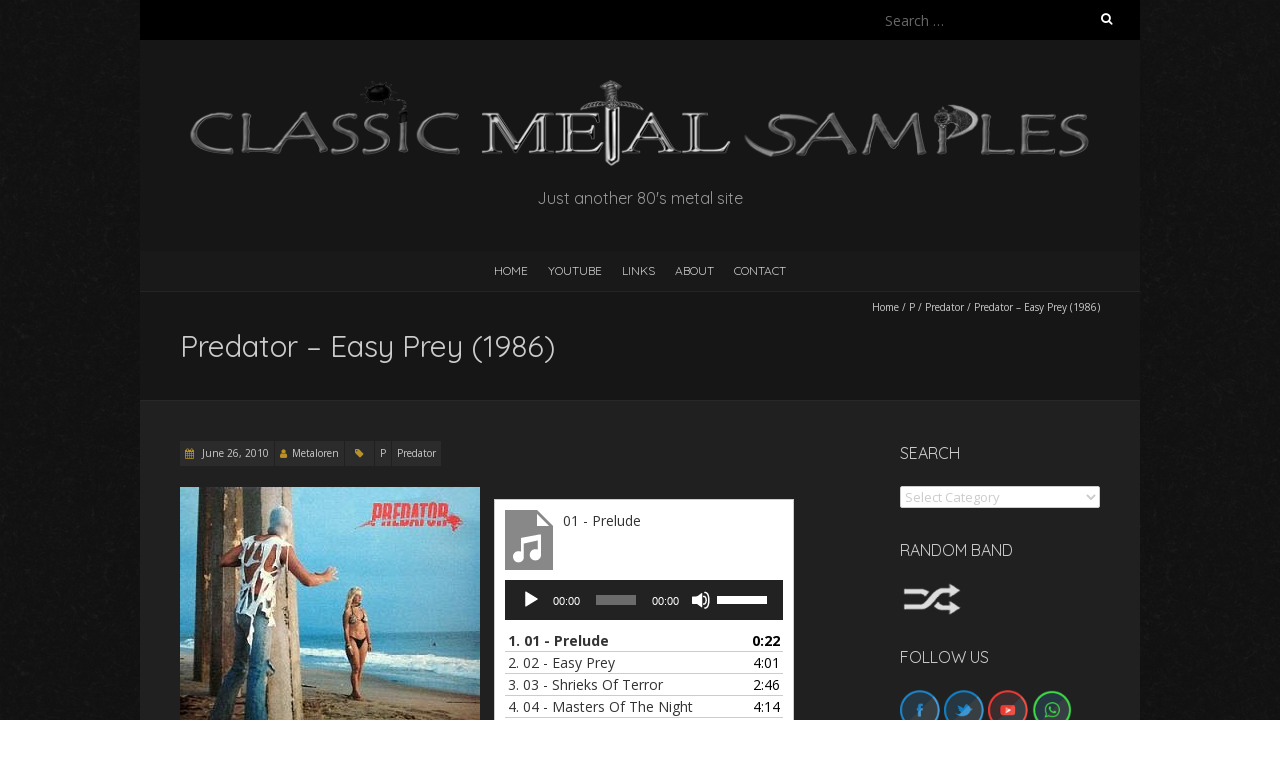

--- FILE ---
content_type: text/html; charset=UTF-8
request_url: https://metal-samples.com/predator-easy-prey-1986/
body_size: 29683
content:
<!DOCTYPE html>
<!--[if lt IE 7 ]><html class="ie ie6" lang="en-GB"><![endif]-->
<!--[if IE 7 ]><html class="ie ie7" lang="en-GB"><![endif]-->
<!--[if IE 8 ]><html class="ie ie8" lang="en-GB"><![endif]-->
<!--[if ( gte IE 9)|!(IE)]><!--><html lang="en-GB"><!--<![endif]-->
<head>
<meta charset="UTF-8" />
<meta name="viewport" content="width=device-width, initial-scale=1, maximum-scale=1" />
<!--[if IE]><meta http-equiv="X-UA-Compatible" content="IE=edge,chrome=1"><![endif]-->
<link rel="profile" href="http://gmpg.org/xfn/11" />
<title>Predator &#8211; Easy Prey (1986) &#8211; Classic Metal Samples</title>
<meta name='robots' content='max-image-preview:large' />
	<style>img:is([sizes="auto" i], [sizes^="auto," i]) { contain-intrinsic-size: 3000px 1500px }</style>
	<link rel='dns-prefetch' href='//fonts.googleapis.com' />
<link rel="alternate" type="application/rss+xml" title="Classic Metal Samples &raquo; Feed" href="https://metal-samples.com/feed/" />
<link rel="alternate" type="application/rss+xml" title="Classic Metal Samples &raquo; Comments Feed" href="https://metal-samples.com/comments/feed/" />
<script type="text/javascript">
/* <![CDATA[ */
window._wpemojiSettings = {"baseUrl":"https:\/\/s.w.org\/images\/core\/emoji\/15.0.3\/72x72\/","ext":".png","svgUrl":"https:\/\/s.w.org\/images\/core\/emoji\/15.0.3\/svg\/","svgExt":".svg","source":{"concatemoji":"https:\/\/metal-samples.com\/wp-includes\/js\/wp-emoji-release.min.js?ver=6.7.4"}};
/*! This file is auto-generated */
!function(i,n){var o,s,e;function c(e){try{var t={supportTests:e,timestamp:(new Date).valueOf()};sessionStorage.setItem(o,JSON.stringify(t))}catch(e){}}function p(e,t,n){e.clearRect(0,0,e.canvas.width,e.canvas.height),e.fillText(t,0,0);var t=new Uint32Array(e.getImageData(0,0,e.canvas.width,e.canvas.height).data),r=(e.clearRect(0,0,e.canvas.width,e.canvas.height),e.fillText(n,0,0),new Uint32Array(e.getImageData(0,0,e.canvas.width,e.canvas.height).data));return t.every(function(e,t){return e===r[t]})}function u(e,t,n){switch(t){case"flag":return n(e,"\ud83c\udff3\ufe0f\u200d\u26a7\ufe0f","\ud83c\udff3\ufe0f\u200b\u26a7\ufe0f")?!1:!n(e,"\ud83c\uddfa\ud83c\uddf3","\ud83c\uddfa\u200b\ud83c\uddf3")&&!n(e,"\ud83c\udff4\udb40\udc67\udb40\udc62\udb40\udc65\udb40\udc6e\udb40\udc67\udb40\udc7f","\ud83c\udff4\u200b\udb40\udc67\u200b\udb40\udc62\u200b\udb40\udc65\u200b\udb40\udc6e\u200b\udb40\udc67\u200b\udb40\udc7f");case"emoji":return!n(e,"\ud83d\udc26\u200d\u2b1b","\ud83d\udc26\u200b\u2b1b")}return!1}function f(e,t,n){var r="undefined"!=typeof WorkerGlobalScope&&self instanceof WorkerGlobalScope?new OffscreenCanvas(300,150):i.createElement("canvas"),a=r.getContext("2d",{willReadFrequently:!0}),o=(a.textBaseline="top",a.font="600 32px Arial",{});return e.forEach(function(e){o[e]=t(a,e,n)}),o}function t(e){var t=i.createElement("script");t.src=e,t.defer=!0,i.head.appendChild(t)}"undefined"!=typeof Promise&&(o="wpEmojiSettingsSupports",s=["flag","emoji"],n.supports={everything:!0,everythingExceptFlag:!0},e=new Promise(function(e){i.addEventListener("DOMContentLoaded",e,{once:!0})}),new Promise(function(t){var n=function(){try{var e=JSON.parse(sessionStorage.getItem(o));if("object"==typeof e&&"number"==typeof e.timestamp&&(new Date).valueOf()<e.timestamp+604800&&"object"==typeof e.supportTests)return e.supportTests}catch(e){}return null}();if(!n){if("undefined"!=typeof Worker&&"undefined"!=typeof OffscreenCanvas&&"undefined"!=typeof URL&&URL.createObjectURL&&"undefined"!=typeof Blob)try{var e="postMessage("+f.toString()+"("+[JSON.stringify(s),u.toString(),p.toString()].join(",")+"));",r=new Blob([e],{type:"text/javascript"}),a=new Worker(URL.createObjectURL(r),{name:"wpTestEmojiSupports"});return void(a.onmessage=function(e){c(n=e.data),a.terminate(),t(n)})}catch(e){}c(n=f(s,u,p))}t(n)}).then(function(e){for(var t in e)n.supports[t]=e[t],n.supports.everything=n.supports.everything&&n.supports[t],"flag"!==t&&(n.supports.everythingExceptFlag=n.supports.everythingExceptFlag&&n.supports[t]);n.supports.everythingExceptFlag=n.supports.everythingExceptFlag&&!n.supports.flag,n.DOMReady=!1,n.readyCallback=function(){n.DOMReady=!0}}).then(function(){return e}).then(function(){var e;n.supports.everything||(n.readyCallback(),(e=n.source||{}).concatemoji?t(e.concatemoji):e.wpemoji&&e.twemoji&&(t(e.twemoji),t(e.wpemoji)))}))}((window,document),window._wpemojiSettings);
/* ]]> */
</script>
<style id='wp-emoji-styles-inline-css' type='text/css'>

	img.wp-smiley, img.emoji {
		display: inline !important;
		border: none !important;
		box-shadow: none !important;
		height: 1em !important;
		width: 1em !important;
		margin: 0 0.07em !important;
		vertical-align: -0.1em !important;
		background: none !important;
		padding: 0 !important;
	}
</style>
<link rel='stylesheet' id='wp-block-library-css' href='https://metal-samples.com/wp-includes/css/dist/block-library/style.min.css?ver=6.7.4' type='text/css' media='all' />
<style id='classic-theme-styles-inline-css' type='text/css'>
/*! This file is auto-generated */
.wp-block-button__link{color:#fff;background-color:#32373c;border-radius:9999px;box-shadow:none;text-decoration:none;padding:calc(.667em + 2px) calc(1.333em + 2px);font-size:1.125em}.wp-block-file__button{background:#32373c;color:#fff;text-decoration:none}
</style>
<style id='global-styles-inline-css' type='text/css'>
:root{--wp--preset--aspect-ratio--square: 1;--wp--preset--aspect-ratio--4-3: 4/3;--wp--preset--aspect-ratio--3-4: 3/4;--wp--preset--aspect-ratio--3-2: 3/2;--wp--preset--aspect-ratio--2-3: 2/3;--wp--preset--aspect-ratio--16-9: 16/9;--wp--preset--aspect-ratio--9-16: 9/16;--wp--preset--color--black: #000000;--wp--preset--color--cyan-bluish-gray: #abb8c3;--wp--preset--color--white: #ffffff;--wp--preset--color--pale-pink: #f78da7;--wp--preset--color--vivid-red: #cf2e2e;--wp--preset--color--luminous-vivid-orange: #ff6900;--wp--preset--color--luminous-vivid-amber: #fcb900;--wp--preset--color--light-green-cyan: #7bdcb5;--wp--preset--color--vivid-green-cyan: #00d084;--wp--preset--color--pale-cyan-blue: #8ed1fc;--wp--preset--color--vivid-cyan-blue: #0693e3;--wp--preset--color--vivid-purple: #9b51e0;--wp--preset--gradient--vivid-cyan-blue-to-vivid-purple: linear-gradient(135deg,rgba(6,147,227,1) 0%,rgb(155,81,224) 100%);--wp--preset--gradient--light-green-cyan-to-vivid-green-cyan: linear-gradient(135deg,rgb(122,220,180) 0%,rgb(0,208,130) 100%);--wp--preset--gradient--luminous-vivid-amber-to-luminous-vivid-orange: linear-gradient(135deg,rgba(252,185,0,1) 0%,rgba(255,105,0,1) 100%);--wp--preset--gradient--luminous-vivid-orange-to-vivid-red: linear-gradient(135deg,rgba(255,105,0,1) 0%,rgb(207,46,46) 100%);--wp--preset--gradient--very-light-gray-to-cyan-bluish-gray: linear-gradient(135deg,rgb(238,238,238) 0%,rgb(169,184,195) 100%);--wp--preset--gradient--cool-to-warm-spectrum: linear-gradient(135deg,rgb(74,234,220) 0%,rgb(151,120,209) 20%,rgb(207,42,186) 40%,rgb(238,44,130) 60%,rgb(251,105,98) 80%,rgb(254,248,76) 100%);--wp--preset--gradient--blush-light-purple: linear-gradient(135deg,rgb(255,206,236) 0%,rgb(152,150,240) 100%);--wp--preset--gradient--blush-bordeaux: linear-gradient(135deg,rgb(254,205,165) 0%,rgb(254,45,45) 50%,rgb(107,0,62) 100%);--wp--preset--gradient--luminous-dusk: linear-gradient(135deg,rgb(255,203,112) 0%,rgb(199,81,192) 50%,rgb(65,88,208) 100%);--wp--preset--gradient--pale-ocean: linear-gradient(135deg,rgb(255,245,203) 0%,rgb(182,227,212) 50%,rgb(51,167,181) 100%);--wp--preset--gradient--electric-grass: linear-gradient(135deg,rgb(202,248,128) 0%,rgb(113,206,126) 100%);--wp--preset--gradient--midnight: linear-gradient(135deg,rgb(2,3,129) 0%,rgb(40,116,252) 100%);--wp--preset--font-size--small: 13px;--wp--preset--font-size--medium: 20px;--wp--preset--font-size--large: 36px;--wp--preset--font-size--x-large: 42px;--wp--preset--spacing--20: 0.44rem;--wp--preset--spacing--30: 0.67rem;--wp--preset--spacing--40: 1rem;--wp--preset--spacing--50: 1.5rem;--wp--preset--spacing--60: 2.25rem;--wp--preset--spacing--70: 3.38rem;--wp--preset--spacing--80: 5.06rem;--wp--preset--shadow--natural: 6px 6px 9px rgba(0, 0, 0, 0.2);--wp--preset--shadow--deep: 12px 12px 50px rgba(0, 0, 0, 0.4);--wp--preset--shadow--sharp: 6px 6px 0px rgba(0, 0, 0, 0.2);--wp--preset--shadow--outlined: 6px 6px 0px -3px rgba(255, 255, 255, 1), 6px 6px rgba(0, 0, 0, 1);--wp--preset--shadow--crisp: 6px 6px 0px rgba(0, 0, 0, 1);}:where(.is-layout-flex){gap: 0.5em;}:where(.is-layout-grid){gap: 0.5em;}body .is-layout-flex{display: flex;}.is-layout-flex{flex-wrap: wrap;align-items: center;}.is-layout-flex > :is(*, div){margin: 0;}body .is-layout-grid{display: grid;}.is-layout-grid > :is(*, div){margin: 0;}:where(.wp-block-columns.is-layout-flex){gap: 2em;}:where(.wp-block-columns.is-layout-grid){gap: 2em;}:where(.wp-block-post-template.is-layout-flex){gap: 1.25em;}:where(.wp-block-post-template.is-layout-grid){gap: 1.25em;}.has-black-color{color: var(--wp--preset--color--black) !important;}.has-cyan-bluish-gray-color{color: var(--wp--preset--color--cyan-bluish-gray) !important;}.has-white-color{color: var(--wp--preset--color--white) !important;}.has-pale-pink-color{color: var(--wp--preset--color--pale-pink) !important;}.has-vivid-red-color{color: var(--wp--preset--color--vivid-red) !important;}.has-luminous-vivid-orange-color{color: var(--wp--preset--color--luminous-vivid-orange) !important;}.has-luminous-vivid-amber-color{color: var(--wp--preset--color--luminous-vivid-amber) !important;}.has-light-green-cyan-color{color: var(--wp--preset--color--light-green-cyan) !important;}.has-vivid-green-cyan-color{color: var(--wp--preset--color--vivid-green-cyan) !important;}.has-pale-cyan-blue-color{color: var(--wp--preset--color--pale-cyan-blue) !important;}.has-vivid-cyan-blue-color{color: var(--wp--preset--color--vivid-cyan-blue) !important;}.has-vivid-purple-color{color: var(--wp--preset--color--vivid-purple) !important;}.has-black-background-color{background-color: var(--wp--preset--color--black) !important;}.has-cyan-bluish-gray-background-color{background-color: var(--wp--preset--color--cyan-bluish-gray) !important;}.has-white-background-color{background-color: var(--wp--preset--color--white) !important;}.has-pale-pink-background-color{background-color: var(--wp--preset--color--pale-pink) !important;}.has-vivid-red-background-color{background-color: var(--wp--preset--color--vivid-red) !important;}.has-luminous-vivid-orange-background-color{background-color: var(--wp--preset--color--luminous-vivid-orange) !important;}.has-luminous-vivid-amber-background-color{background-color: var(--wp--preset--color--luminous-vivid-amber) !important;}.has-light-green-cyan-background-color{background-color: var(--wp--preset--color--light-green-cyan) !important;}.has-vivid-green-cyan-background-color{background-color: var(--wp--preset--color--vivid-green-cyan) !important;}.has-pale-cyan-blue-background-color{background-color: var(--wp--preset--color--pale-cyan-blue) !important;}.has-vivid-cyan-blue-background-color{background-color: var(--wp--preset--color--vivid-cyan-blue) !important;}.has-vivid-purple-background-color{background-color: var(--wp--preset--color--vivid-purple) !important;}.has-black-border-color{border-color: var(--wp--preset--color--black) !important;}.has-cyan-bluish-gray-border-color{border-color: var(--wp--preset--color--cyan-bluish-gray) !important;}.has-white-border-color{border-color: var(--wp--preset--color--white) !important;}.has-pale-pink-border-color{border-color: var(--wp--preset--color--pale-pink) !important;}.has-vivid-red-border-color{border-color: var(--wp--preset--color--vivid-red) !important;}.has-luminous-vivid-orange-border-color{border-color: var(--wp--preset--color--luminous-vivid-orange) !important;}.has-luminous-vivid-amber-border-color{border-color: var(--wp--preset--color--luminous-vivid-amber) !important;}.has-light-green-cyan-border-color{border-color: var(--wp--preset--color--light-green-cyan) !important;}.has-vivid-green-cyan-border-color{border-color: var(--wp--preset--color--vivid-green-cyan) !important;}.has-pale-cyan-blue-border-color{border-color: var(--wp--preset--color--pale-cyan-blue) !important;}.has-vivid-cyan-blue-border-color{border-color: var(--wp--preset--color--vivid-cyan-blue) !important;}.has-vivid-purple-border-color{border-color: var(--wp--preset--color--vivid-purple) !important;}.has-vivid-cyan-blue-to-vivid-purple-gradient-background{background: var(--wp--preset--gradient--vivid-cyan-blue-to-vivid-purple) !important;}.has-light-green-cyan-to-vivid-green-cyan-gradient-background{background: var(--wp--preset--gradient--light-green-cyan-to-vivid-green-cyan) !important;}.has-luminous-vivid-amber-to-luminous-vivid-orange-gradient-background{background: var(--wp--preset--gradient--luminous-vivid-amber-to-luminous-vivid-orange) !important;}.has-luminous-vivid-orange-to-vivid-red-gradient-background{background: var(--wp--preset--gradient--luminous-vivid-orange-to-vivid-red) !important;}.has-very-light-gray-to-cyan-bluish-gray-gradient-background{background: var(--wp--preset--gradient--very-light-gray-to-cyan-bluish-gray) !important;}.has-cool-to-warm-spectrum-gradient-background{background: var(--wp--preset--gradient--cool-to-warm-spectrum) !important;}.has-blush-light-purple-gradient-background{background: var(--wp--preset--gradient--blush-light-purple) !important;}.has-blush-bordeaux-gradient-background{background: var(--wp--preset--gradient--blush-bordeaux) !important;}.has-luminous-dusk-gradient-background{background: var(--wp--preset--gradient--luminous-dusk) !important;}.has-pale-ocean-gradient-background{background: var(--wp--preset--gradient--pale-ocean) !important;}.has-electric-grass-gradient-background{background: var(--wp--preset--gradient--electric-grass) !important;}.has-midnight-gradient-background{background: var(--wp--preset--gradient--midnight) !important;}.has-small-font-size{font-size: var(--wp--preset--font-size--small) !important;}.has-medium-font-size{font-size: var(--wp--preset--font-size--medium) !important;}.has-large-font-size{font-size: var(--wp--preset--font-size--large) !important;}.has-x-large-font-size{font-size: var(--wp--preset--font-size--x-large) !important;}
:where(.wp-block-post-template.is-layout-flex){gap: 1.25em;}:where(.wp-block-post-template.is-layout-grid){gap: 1.25em;}
:where(.wp-block-columns.is-layout-flex){gap: 2em;}:where(.wp-block-columns.is-layout-grid){gap: 2em;}
:root :where(.wp-block-pullquote){font-size: 1.5em;line-height: 1.6;}
</style>
<link rel='stylesheet' id='blackoot-css' href='https://metal-samples.com/wp-content/themes/blackoot-lite/css/blackoot.min.css?ver=1.1.23' type='text/css' media='all' />
<link rel='stylesheet' id='blackoot-style-css' href='https://metal-samples.com/wp-content/themes/blackoot-lite/style.css?ver=1.1.23' type='text/css' media='all' />
<link rel='stylesheet' id='font-awesome-css' href='https://metal-samples.com/wp-content/themes/blackoot-lite/css/font-awesome/css/font-awesome.min.css?ver=1.1.23' type='text/css' media='all' />
<link rel='stylesheet' id='blackoot-webfonts-css' href='//fonts.googleapis.com/css?family=Open+Sans:400italic,700italic,400,700|Quicksand:400italic,700italic,400,700&#038;subset=latin,latin-ext' type='text/css' media='all' />
<script type="text/javascript" src="https://metal-samples.com/wp-includes/js/jquery/jquery.min.js?ver=3.7.1" id="jquery-core-js"></script>
<script type="text/javascript" src="https://metal-samples.com/wp-includes/js/jquery/jquery-migrate.min.js?ver=3.4.1" id="jquery-migrate-js"></script>
<script type="text/javascript" src="https://metal-samples.com/wp-includes/js/hoverIntent.min.js?ver=1.10.2" id="hoverIntent-js"></script>
<script type="text/javascript" src="https://metal-samples.com/wp-content/themes/blackoot-lite/js/blackoot.min.js?ver=1.1.23" id="blackoot-js"></script>
<!--[if lt IE 9]>
<script type="text/javascript" src="https://metal-samples.com/wp-content/themes/blackoot-lite/js/html5.js?ver=1.1.23" id="html5shiv-js"></script>
<![endif]-->
<link rel="https://api.w.org/" href="https://metal-samples.com/wp-json/" /><link rel="alternate" title="JSON" type="application/json" href="https://metal-samples.com/wp-json/wp/v2/posts/6857" /><link rel="EditURI" type="application/rsd+xml" title="RSD" href="https://metal-samples.com/xmlrpc.php?rsd" />
<meta name="generator" content="WordPress 6.7.4" />
<link rel="canonical" href="https://metal-samples.com/predator-easy-prey-1986/" />
<link rel='shortlink' href='https://metal-samples.com/?p=6857' />
<link rel="alternate" title="oEmbed (JSON)" type="application/json+oembed" href="https://metal-samples.com/wp-json/oembed/1.0/embed?url=https%3A%2F%2Fmetal-samples.com%2Fpredator-easy-prey-1986%2F" />
<link rel="alternate" title="oEmbed (XML)" type="text/xml+oembed" href="https://metal-samples.com/wp-json/oembed/1.0/embed?url=https%3A%2F%2Fmetal-samples.com%2Fpredator-easy-prey-1986%2F&#038;format=xml" />
		<script type="text/javascript">
			//<![CDATA[
			var show_msg = '0';
			if (show_msg !== '0') {
				var options = {view_src: "View Source is disabled!", inspect_elem: "Inspect Element is disabled!", right_click: "Right click is disabled!", copy_cut_paste_content: "Cut/Copy/Paste is disabled!", image_drop: "Image Drag-n-Drop is disabled!" }
			} else {
				var options = '';
			}

         	function nocontextmenu(e) { return false; }
         	document.oncontextmenu = nocontextmenu;
         	document.ondragstart = function() { return false;}

			document.onmousedown = function (event) {
				event = (event || window.event);
				if (event.keyCode === 123) {
					if (show_msg !== '0') {show_toast('inspect_elem');}
					return false;
				}
			}
			document.onkeydown = function (event) {
				event = (event || window.event);
				//alert(event.keyCode);   return false;
				if (event.keyCode === 123 ||
						event.ctrlKey && event.shiftKey && event.keyCode === 73 ||
						event.ctrlKey && event.shiftKey && event.keyCode === 75) {
					if (show_msg !== '0') {show_toast('inspect_elem');}
					return false;
				}
				if (event.ctrlKey && event.keyCode === 85) {
					if (show_msg !== '0') {show_toast('view_src');}
					return false;
				}
			}
			function addMultiEventListener(element, eventNames, listener) {
				var events = eventNames.split(' ');
				for (var i = 0, iLen = events.length; i < iLen; i++) {
					element.addEventListener(events[i], function (e) {
						e.preventDefault();
						if (show_msg !== '0') {
							show_toast(listener);
						}
					});
				}
			}
			addMultiEventListener(document, 'contextmenu', 'right_click');
			addMultiEventListener(document, 'cut copy paste print', 'copy_cut_paste_content');
			addMultiEventListener(document, 'drag drop', 'image_drop');
			function show_toast(text) {
				var x = document.getElementById("amm_drcfw_toast_msg");
				x.innerHTML = eval('options.' + text);
				x.className = "show";
				setTimeout(function () {
					x.className = x.className.replace("show", "")
				}, 3000);
			}
		//]]>
		</script>
		<style type="text/css">body * :not(input):not(textarea){user-select:none !important; -webkit-touch-callout: none !important;  -webkit-user-select: none !important; -moz-user-select:none !important; -khtml-user-select:none !important; -ms-user-select: none !important;}#amm_drcfw_toast_msg{visibility:hidden;min-width:250px;margin-left:-125px;background-color:#333;color:#fff;text-align:center;border-radius:2px;padding:16px;position:fixed;z-index:999;left:50%;bottom:30px;font-size:17px}#amm_drcfw_toast_msg.show{visibility:visible;-webkit-animation:fadein .5s,fadeout .5s 2.5s;animation:fadein .5s,fadeout .5s 2.5s}@-webkit-keyframes fadein{from{bottom:0;opacity:0}to{bottom:30px;opacity:1}}@keyframes fadein{from{bottom:0;opacity:0}to{bottom:30px;opacity:1}}@-webkit-keyframes fadeout{from{bottom:30px;opacity:1}to{bottom:0;opacity:0}}@keyframes fadeout{from{bottom:30px;opacity:1}to{bottom:0;opacity:0}}</style>
		<style type="text/css" id="custom-background-css">
body.custom-background { background-image: url("https://metal-samples.com/wp-content/themes/blackoot-lite/img/zwartevilt.png"); background-position: left top; background-size: auto; background-repeat: repeat; background-attachment: scroll; }
</style>
	<link rel="icon" href="https://metal-samples.com/wp-content/uploads/2021/04/cropped-metal-samples-2-32x32.png" sizes="32x32" />
<link rel="icon" href="https://metal-samples.com/wp-content/uploads/2021/04/cropped-metal-samples-2-192x192.png" sizes="192x192" />
<link rel="apple-touch-icon" href="https://metal-samples.com/wp-content/uploads/2021/04/cropped-metal-samples-2-180x180.png" />
<meta name="msapplication-TileImage" content="https://metal-samples.com/wp-content/uploads/2021/04/cropped-metal-samples-2-270x270.png" />
		<style type="text/css" id="wp-custom-css">
			a {
	color: #d4d4d4;
}

.power a:hover {
	text-decoration: underline wavy red;

}

.power h1 a:hover {
	text-decoration: none;
}

.power li:after {
	content: " \26A1";
}

.music-box {
	float:left;
	width:300px;
}

.boton {
	border: 1px solid #d4d4d4;
  padding: 2px 5px;
	background-color: #d4d4d4;
  text-align: center;
	float: right;
}

.boton a {
	color: black;
	font-style: italic;
}

.boton:hover {
  background-color: #b99128;
}

.youtube-responsive-container {
position:relative;
padding-bottom:56.25%;
padding-top:30px;
height:0;
overflow:hidden;
}

.youtube-responsive-container iframe, .youtube-responsive-container object, .youtube-responsive-container embed {
position:absolute;
top:0;
left:0;
width:100%;
height:100%;
}		</style>
		</head>
<body class="post-template-default single single-post postid-6857 single-format-standard custom-background">
<div id="main-wrap">
	<div id="header-wrap">
		<div id="tophead-wrap">
			<div class="container">
				<div class="tophead">
					<form role="search" method="get" class="search-form" action="https://metal-samples.com/">
				<label>
					<span class="screen-reader-text">Search for:</span>
					<input type="search" class="search-field" placeholder="Search &hellip;" value="" name="s" />
				</label>
				<input type="submit" class="search-submit" value="Search" />
			</form>				</div>
			</div>
		</div>

		<div id="header">
			<div class="container">
				<div id="logo">
					<a href="https://metal-samples.com" title='Classic Metal Samples' rel='home'>
													<h1 class="site-title" style="display:none">Classic Metal Samples</h1>
							<img src="https://metal-samples.com/wp-content/uploads/2021/11/Classic_Metal_Samples_logo.png" alt="Classic Metal Samples">
												</a>
				</div>
									<div id="tagline">Just another 80&#039;s metal site</div>
								</div>
		</div>

		<div id="nav-wrap">
			<div id="navbar" class="container">
				<div class="menu-menu-container"><ul id="menu-menu" class="menu sf-menu"><li id="menu-item-14795" class="menu-item menu-item-type-post_type menu-item-object-page menu-item-home menu-item-14795"><a href="https://metal-samples.com/">HOME</a></li>
<li id="menu-item-30283" class="menu-item menu-item-type-post_type menu-item-object-page menu-item-30283"><a href="https://metal-samples.com/youtube-playlist/">YouTube</a></li>
<li id="menu-item-14793" class="menu-item menu-item-type-post_type menu-item-object-page menu-item-14793"><a href="https://metal-samples.com/links/">Links</a></li>
<li id="menu-item-14794" class="menu-item menu-item-type-post_type menu-item-object-page menu-item-14794"><a href="https://metal-samples.com/about-us/">About</a></li>
<li id="menu-item-14792" class="menu-item menu-item-type-post_type menu-item-object-page menu-item-14792"><a href="https://metal-samples.com/contact/">Contact</a></li>
</ul></div><select id="dropdown-menu"><option value="">Menu</option><option value="https://metal-samples.com/">HOME</option><option value="https://metal-samples.com/youtube-playlist/">YouTube</option><option value="https://metal-samples.com/links/">Links</option><option value="https://metal-samples.com/about-us/">About</option><option value="https://metal-samples.com/contact/">Contact</option></select>			</div>
		</div>
	</div>
		<div id="page-title">
		<div class="container">
							<div id="breadcrumbs">
					<a href="https://metal-samples.com">Home</a><span class="separator"> / </span><a href="https://metal-samples.com/category/p/" rel="tag">P</a><span class="separator"> / </span><a href="https://metal-samples.com/category/predator/" rel="tag">Predator</a><span class="separator"> / </span>Predator &#8211; Easy Prey (1986)				</div>
							<h1>Predator &#8211; Easy Prey (1986)</h1>
		</div>
	</div>
	<div class="container" id="main-content">
	<div id="page-container" class="with-sidebar">
						<div id="post-6857" class="single-post post-6857 post type-post status-publish format-standard hentry category-p category-predator">
										<div class="postmetadata">
												<span class="entry-title hatom-feed-info">Predator &#8211; Easy Prey (1986)</span>
												<span class="meta-date post-date updated"><i class="fa fa-calendar"></i><a href="https://metal-samples.com/predator-easy-prey-1986/" title="Predator &#8211; Easy Prey (1986)" rel="bookmark">
							June 26, 2010						</a></span>
												<span class="meta-author author vcard"><i class="fa fa-user"></i><a class="fn" href="https://metal-samples.com/author/metaloren/" title="View all posts by Metaloren" rel="author">Metaloren</a></span>
												<div class="meta-category">
							<span class="category-icon" title="Category"><i class="fa fa-tag"></i></span>
							<a href="https://metal-samples.com/category/p/">P</a><a href="https://metal-samples.com/category/predator/">Predator</a>						</div>
											</div>
										<div class="post-contents entry-content">
						<p><a style="clear: left; float: left; margin-right: 1em; margin-bottom: 1em;" href="http://www.metal-archives.com/band.php?id=14226" target="_blank" rel="noopener"> <img decoding="async" id="BLOGGER_PHOTO_ID_5487148122762076706" style="cursor: hand; width: 300px; height: 300px;" src="https://metal-samples.com/wp-content/uploads/2022/08/predator-easy-prey-1986-300x300.jpg" alt="" border="0" /></a></p>
<div class="music-box"><!--[if lt IE 9]><script>document.createElement('audio');</script><![endif]-->
	<div class="wp-playlist wp-audio-playlist wp-playlist-light">
			<div class="wp-playlist-current-item"></div>
		<audio controls="controls" preload="none" width="658"
			></audio>
	<div class="wp-playlist-next"></div>
	<div class="wp-playlist-prev"></div>
	<noscript>
	<ol>
		<li><a href='https://metal-samples.com/wp-content/uploads/2010/06/01-Prelude.mp3'>01 - Prelude</a></li><li><a href='https://metal-samples.com/wp-content/uploads/2010/06/02-Easy-Prey.mp3'>02 - Easy Prey</a></li><li><a href='https://metal-samples.com/wp-content/uploads/2010/06/03-Shrieks-Of-Terror.mp3'>03 - Shrieks Of Terror</a></li><li><a href='https://metal-samples.com/wp-content/uploads/2010/06/04-Masters-Of-The-Night.mp3'>04 - Masters Of The Night</a></li><li><a href='https://metal-samples.com/wp-content/uploads/2010/06/05-Hawk-Mistress.mp3'>05 - Hawk Mistress</a></li><li><a href='https://metal-samples.com/wp-content/uploads/2010/06/06-Siberia.mp3'>06 - Siberia</a></li><li><a href='https://metal-samples.com/wp-content/uploads/2010/06/07-Over-The-Edge.mp3'>07 - Over The Edge</a></li><li><a href='https://metal-samples.com/wp-content/uploads/2010/06/08-Road-To-Glory.mp3'>08 - Road To Glory</a></li><li><a href='https://metal-samples.com/wp-content/uploads/2010/06/09-Demon-Witch.mp3'>09 - Demon Witch</a></li><li><a href='https://metal-samples.com/wp-content/uploads/2010/06/10-Tortured.mp3'>10 - Tortured</a></li>	</ol>
	</noscript>
	<script type="application/json" class="wp-playlist-script">{"type":"audio","tracklist":true,"tracknumbers":true,"images":true,"artists":true,"tracks":[{"src":"https:\/\/metal-samples.com\/wp-content\/uploads\/2010\/06\/01-Prelude.mp3","type":"audio\/mpeg","title":"01 - Prelude","caption":"","description":"\"01 - Prelude\".","meta":{"length_formatted":"0:22"},"image":{"src":"https:\/\/metal-samples.com\/wp-includes\/images\/media\/audio.svg","width":48,"height":64},"thumb":{"src":"https:\/\/metal-samples.com\/wp-includes\/images\/media\/audio.svg","width":48,"height":64}},{"src":"https:\/\/metal-samples.com\/wp-content\/uploads\/2010\/06\/02-Easy-Prey.mp3","type":"audio\/mpeg","title":"02 - Easy Prey","caption":"","description":"\"02 - Easy Prey\".","meta":{"length_formatted":"4:01"},"image":{"src":"https:\/\/metal-samples.com\/wp-includes\/images\/media\/audio.svg","width":48,"height":64},"thumb":{"src":"https:\/\/metal-samples.com\/wp-includes\/images\/media\/audio.svg","width":48,"height":64}},{"src":"https:\/\/metal-samples.com\/wp-content\/uploads\/2010\/06\/03-Shrieks-Of-Terror.mp3","type":"audio\/mpeg","title":"03 - Shrieks Of Terror","caption":"","description":"\"03 - Shrieks Of Terror\".","meta":{"length_formatted":"2:46"},"image":{"src":"https:\/\/metal-samples.com\/wp-includes\/images\/media\/audio.svg","width":48,"height":64},"thumb":{"src":"https:\/\/metal-samples.com\/wp-includes\/images\/media\/audio.svg","width":48,"height":64}},{"src":"https:\/\/metal-samples.com\/wp-content\/uploads\/2010\/06\/04-Masters-Of-The-Night.mp3","type":"audio\/mpeg","title":"04 - Masters Of The Night","caption":"","description":"\"04 - Masters Of The Night\".","meta":{"length_formatted":"4:14"},"image":{"src":"https:\/\/metal-samples.com\/wp-includes\/images\/media\/audio.svg","width":48,"height":64},"thumb":{"src":"https:\/\/metal-samples.com\/wp-includes\/images\/media\/audio.svg","width":48,"height":64}},{"src":"https:\/\/metal-samples.com\/wp-content\/uploads\/2010\/06\/05-Hawk-Mistress.mp3","type":"audio\/mpeg","title":"05 - Hawk Mistress","caption":"","description":"\"05 - Hawk Mistress\".","meta":{"length_formatted":"5:47"},"image":{"src":"https:\/\/metal-samples.com\/wp-includes\/images\/media\/audio.svg","width":48,"height":64},"thumb":{"src":"https:\/\/metal-samples.com\/wp-includes\/images\/media\/audio.svg","width":48,"height":64}},{"src":"https:\/\/metal-samples.com\/wp-content\/uploads\/2010\/06\/06-Siberia.mp3","type":"audio\/mpeg","title":"06 - Siberia","caption":"","description":"\"06 - Siberia\".","meta":{"length_formatted":"3:53"},"image":{"src":"https:\/\/metal-samples.com\/wp-includes\/images\/media\/audio.svg","width":48,"height":64},"thumb":{"src":"https:\/\/metal-samples.com\/wp-includes\/images\/media\/audio.svg","width":48,"height":64}},{"src":"https:\/\/metal-samples.com\/wp-content\/uploads\/2010\/06\/07-Over-The-Edge.mp3","type":"audio\/mpeg","title":"07 - Over The Edge","caption":"","description":"\"07 - Over The Edge\".","meta":{"length_formatted":"4:36"},"image":{"src":"https:\/\/metal-samples.com\/wp-includes\/images\/media\/audio.svg","width":48,"height":64},"thumb":{"src":"https:\/\/metal-samples.com\/wp-includes\/images\/media\/audio.svg","width":48,"height":64}},{"src":"https:\/\/metal-samples.com\/wp-content\/uploads\/2010\/06\/08-Road-To-Glory.mp3","type":"audio\/mpeg","title":"08 - Road To Glory","caption":"","description":"\"08 - Road To Glory\".","meta":{"length_formatted":"5:00"},"image":{"src":"https:\/\/metal-samples.com\/wp-includes\/images\/media\/audio.svg","width":48,"height":64},"thumb":{"src":"https:\/\/metal-samples.com\/wp-includes\/images\/media\/audio.svg","width":48,"height":64}},{"src":"https:\/\/metal-samples.com\/wp-content\/uploads\/2010\/06\/09-Demon-Witch.mp3","type":"audio\/mpeg","title":"09 - Demon Witch","caption":"","description":"\"09 - Demon Witch\".","meta":{"length_formatted":"5:01"},"image":{"src":"https:\/\/metal-samples.com\/wp-includes\/images\/media\/audio.svg","width":48,"height":64},"thumb":{"src":"https:\/\/metal-samples.com\/wp-includes\/images\/media\/audio.svg","width":48,"height":64}},{"src":"https:\/\/metal-samples.com\/wp-content\/uploads\/2010\/06\/10-Tortured.mp3","type":"audio\/mpeg","title":"10 - Tortured","caption":"","description":"\"10 - Tortured\".","meta":{"length_formatted":"6:53"},"image":{"src":"https:\/\/metal-samples.com\/wp-includes\/images\/media\/audio.svg","width":48,"height":64},"thumb":{"src":"https:\/\/metal-samples.com\/wp-includes\/images\/media\/audio.svg","width":48,"height":64}}]}</script>
</div>
	</div>
						<div class="clear"></div>
											</div>
					<br class="clear" />
				</div>
				<div class="article_nav"><div class="next navbutton"><a href="https://metal-samples.com/quartz-against-all-odds-1983/" rel="next">Next Post<i class="fa fa-angle-double-right"></i></a></div><div class="previous navbutton"><a href="https://metal-samples.com/panther-panther-1986/" rel="prev"><i class="fa fa-angle-double-left"></i>Previous Post</a></div><br class="clear" /></div>	</div>

	<div id="sidebar-container">
		<ul id="sidebar">
	<li id="categories-4" class="widget widget_categories"><h3 class="widget-title">Search</h3><form action="https://metal-samples.com" method="get"><label class="screen-reader-text" for="cat">Search</label><select  name='cat' id='cat' class='postform'>
	<option value='-1'>Select Category</option>
	<option class="level-0" value="1736">0-9</option>
	<option class="level-0" value="1615">220 Volt</option>
	<option class="level-0" value="1043">27 North</option>
	<option class="level-0" value="929">3rd Stage Alert</option>
	<option class="level-0" value="1387">5X</option>
	<option class="level-0" value="41">A</option>
	<option class="level-0" value="1759">A Chave do Sol</option>
	<option class="level-0" value="776">A-II-Z</option>
	<option class="level-0" value="1579">A.D.N.</option>
	<option class="level-0" value="1732">Aaronsrod</option>
	<option class="level-0" value="661">Abaddon</option>
	<option class="level-0" value="1688">Abattoir</option>
	<option class="level-0" value="1032">Abraxas</option>
	<option class="level-0" value="620">Abuse</option>
	<option class="level-0" value="1683">Accept</option>
	<option class="level-0" value="1104">Accu§er</option>
	<option class="level-0" value="1296">Ace</option>
	<option class="level-0" value="916">Ace Lane</option>
	<option class="level-0" value="757">Aceium</option>
	<option class="level-0" value="958">Acer Fury</option>
	<option class="level-0" value="1581">Acero</option>
	<option class="level-0" value="914">Aces</option>
	<option class="level-0" value="1682">Acid (Bel)</option>
	<option class="level-0" value="1323">Acid (Deu)</option>
	<option class="level-0" value="452">Acid Storm</option>
	<option class="level-0" value="1175">Acido</option>
	<option class="level-0" value="1360">Acracia</option>
	<option class="level-0" value="1731">Action</option>
	<option class="level-0" value="1378">Adramelch</option>
	<option class="level-0" value="1291">Adrian</option>
	<option class="level-0" value="1739">Adventure</option>
	<option class="level-0" value="668">Advice</option>
	<option class="level-0" value="284">ADX</option>
	<option class="level-0" value="910">After Dark</option>
	<option class="level-0" value="591">Aftermath</option>
	<option class="level-0" value="909">Ageless</option>
	<option class="level-0" value="1309">Agent Steel</option>
	<option class="level-0" value="1598">Agentz</option>
	<option class="level-0" value="1353">Ago</option>
	<option class="level-0" value="425">Agony</option>
	<option class="level-0" value="148">Agony (Swe)</option>
	<option class="level-0" value="749">Agony Bag</option>
	<option class="level-0" value="907">Agony Column</option>
	<option class="level-0" value="245">Ahat</option>
	<option class="level-0" value="559">Aion</option>
	<option class="level-0" value="1330">Air Borne</option>
	<option class="level-0" value="1076">Airdash</option>
	<option class="level-0" value="906">Airstrike</option>
	<option class="level-0" value="223">Airwolf</option>
	<option class="level-0" value="1148">Akilla</option>
	<option class="level-0" value="480">Ala Drama</option>
	<option class="level-0" value="1687">Alakran</option>
	<option class="level-0" value="973">Alaska</option>
	<option class="level-0" value="182">Alexander</option>
	<option class="level-0" value="1730">Alias</option>
	<option class="level-0" value="1196">Alias Mangler</option>
	<option class="level-0" value="828">Alien</option>
	<option class="level-0" value="587">Alien (USA)</option>
	<option class="level-0" value="1681">Alien Force</option>
	<option class="level-0" value="1112">Allied Forces (Ita)</option>
	<option class="level-0" value="1472">Allied Forces (Nld)</option>
	<option class="level-0" value="944">Alta Tensão</option>
	<option class="level-0" value="922">Alter Ego</option>
	<option class="level-0" value="660">Alucard</option>
	<option class="level-0" value="1686">Alvacast</option>
	<option class="level-0" value="1025">Ambush (Swe)</option>
	<option class="level-0" value="1614">Amethyst</option>
	<option class="level-0" value="1685">Amulance</option>
	<option class="level-0" value="903">Ana Black</option>
	<option class="level-0" value="1231">Anaconda</option>
	<option class="level-0" value="606">Anarca</option>
	<option class="level-0" value="508">Anesthesia</option>
	<option class="level-0" value="1740">Anesthesia (Can)</option>
	<option class="level-0" value="230">Angel Dust</option>
	<option class="level-0" value="902">Angel Of Mercy</option>
	<option class="level-0" value="1680">Angel Witch</option>
	<option class="level-0" value="1116">Angeles Del Infierno</option>
	<option class="level-0" value="900">Anger</option>
	<option class="level-0" value="1679">Angus</option>
	<option class="level-0" value="579">Anihilated</option>
	<option class="level-0" value="1121">Annathema</option>
	<option class="level-0" value="1135">Annihilator</option>
	<option class="level-0" value="615">Anthares</option>
	<option class="level-0" value="1511">Anthem</option>
	<option class="level-0" value="773">Anthem (Gbr)</option>
	<option class="level-0" value="1204">Anthracite</option>
	<option class="level-0" value="987">Anthrax</option>
	<option class="level-0" value="1576">Antídoto</option>
	<option class="level-0" value="895">Antix</option>
	<option class="level-0" value="1678">Anvil</option>
	<option class="level-0" value="645">Anvil Bitch</option>
	<option class="level-0" value="653">Anvil Chorus</option>
	<option class="level-0" value="945">Anyway</option>
	<option class="level-0" value="893">Aphrodite</option>
	<option class="level-0" value="632">Apocalipsis</option>
	<option class="level-0" value="891">Apocalypse</option>
	<option class="level-0" value="492">Apocalypse (Che)</option>
	<option class="level-0" value="656">Apocalypse (Dnk)</option>
	<option class="level-0" value="1166">Apocrypha</option>
	<option class="level-0" value="1613">Apollo Ra</option>
	<option class="level-0" value="1318">Apostle</option>
	<option class="level-0" value="889">April 16th</option>
	<option class="level-0" value="886">Aquila</option>
	<option class="level-0" value="815">Aragorn</option>
	<option class="level-0" value="638">ARC</option>
	<option class="level-0" value="997">Arch Rival</option>
	<option class="level-0" value="1677">Area</option>
	<option class="level-0" value="1087">Argus</option>
	<option class="level-0" value="264">Aria</option>
	<option class="level-0" value="730">Ariel</option>
	<option class="level-0" value="1257">Arkangel</option>
	<option class="level-0" value="669">Arkham</option>
	<option class="level-0" value="927">Armada</option>
	<option class="level-0" value="884">Armageddon</option>
	<option class="level-0" value="1099">Armed Force</option>
	<option class="level-0" value="1098">Armed Forces</option>
	<option class="level-0" value="1676">Armored Saint</option>
	<option class="level-0" value="882">Arouge</option>
	<option class="level-0" value="880">Arrecife</option>
	<option class="level-0" value="1105">Arrow (Deu)</option>
	<option class="level-0" value="1107">Arrow (Swe)</option>
	<option class="level-0" value="48">Artch</option>
	<option class="level-0" value="1132">Artillery</option>
	<option class="level-0" value="1214">Aryon</option>
	<option class="level-0" value="1675">Asgard (Deu)</option>
	<option class="level-0" value="1729">Asgard (Nld)</option>
	<option class="level-0" value="538">Ashbury</option>
	<option class="level-0" value="878">Asmodina</option>
	<option class="level-0" value="1365">Aspid</option>
	<option class="level-0" value="424">Aspid (Mex)</option>
	<option class="level-0" value="897">Assassin</option>
	<option class="level-0" value="791">Assassin (Deu)</option>
	<option class="level-0" value="1199">Assault</option>
	<option class="level-0" value="1396">Astaroth (Bra)</option>
	<option class="level-0" value="1089">Astaroth (Ita)</option>
	<option class="level-0" value="537">Asylum</option>
	<option class="level-0" value="863">At War</option>
	<option class="level-0" value="1272">ATC</option>
	<option class="level-0" value="442">Atheist</option>
	<option class="level-0" value="1315">Atico</option>
	<option class="level-0" value="1652">Atila</option>
	<option class="level-0" value="290">Atlain</option>
	<option class="level-0" value="45">Atomkraft</option>
	<option class="level-0" value="982">Atrophy</option>
	<option class="level-0" value="247">Attack</option>
	<option class="level-0" value="1433">Attacker</option>
	<option class="level-0" value="1263">Attakk</option>
	<option class="level-0" value="952">Attaxe</option>
	<option class="level-0" value="1072">Attentat Rock</option>
	<option class="level-0" value="968">Attika</option>
	<option class="level-0" value="1728">Attila (Nld)</option>
	<option class="level-0" value="1727">Attila (USA)</option>
	<option class="level-0" value="488">Attomica</option>
	<option class="level-0" value="65">August Redmoon</option>
	<option class="level-0" value="876">Auroch</option>
	<option class="level-0" value="1612">Aurora</option>
	<option class="level-0" value="631">Auster</option>
	<option class="level-0" value="1684">Avalanche</option>
	<option class="level-0" value="42">Avalon (Bra)</option>
	<option class="level-0" value="1651">Avalon (Nld)</option>
	<option class="level-0" value="874">Avalon (USA)</option>
	<option class="level-0" value="872">Avatar</option>
	<option class="level-0" value="305">Avenger (Deu)</option>
	<option class="level-0" value="1726">Avenger (Gbr)</option>
	<option class="level-0" value="575">Averno</option>
	<option class="level-0" value="1070">Avgust</option>
	<option class="level-0" value="942">Awol</option>
	<option class="level-0" value="1490">Axatak</option>
	<option class="level-0" value="1725">Axe Victims</option>
	<option class="level-0" value="114">Axe Witch</option>
	<option class="level-0" value="402">Axehammer</option>
	<option class="level-0" value="1249">Axemaster</option>
	<option class="level-0" value="722">Axework</option>
	<option class="level-0" value="1174">Axis</option>
	<option class="level-0" value="870">Axis (USA)</option>
	<option class="level-0" value="1724">Axtion</option>
	<option class="level-0" value="44">Axton Pryte</option>
	<option class="level-0" value="72">Axxis</option>
	<option class="level-0" value="459">Azote</option>
	<option class="level-0" value="269">Azul Limão</option>
	<option class="level-0" value="15">B</option>
	<option class="level-0" value="1300">B.O.2</option>
	<option class="level-0" value="260">Babylon</option>
	<option class="level-0" value="862">Backlash</option>
	<option class="level-0" value="1163">Backwater</option>
	<option class="level-0" value="1611">Bad Axe</option>
	<option class="level-0" value="404">Bad Karma</option>
	<option class="level-0" value="246">Bad Lizard</option>
	<option class="level-0" value="928">Bad Steve</option>
	<option class="level-0" value="1367">Badana</option>
	<option class="level-0" value="867">Badge</option>
	<option class="level-0" value="892">Badger</option>
	<option class="level-0" value="860">Baekdoosan</option>
	<option class="level-0" value="853">Ballantinez</option>
	<option class="level-0" value="32">Banshee</option>
	<option class="level-0" value="1741">Banshee (Can)</option>
	<option class="level-0" value="61">Banzai</option>
	<option class="level-0" value="323">Barbarian</option>
	<option class="level-0" value="1143">Barnabas</option>
	<option class="level-0" value="1627">Barón Rojo</option>
	<option class="level-0" value="371">Baron Steele</option>
	<option class="level-0" value="763">Barracuda</option>
	<option class="level-0" value="197">Barren Cross</option>
	<option class="level-0" value="1061">Barry Philip Etches</option>
	<option class="level-0" value="1195">Bashful</option>
	<option class="level-0" value="769">Bashful Alley</option>
	<option class="level-0" value="1085">Bathory</option>
	<option class="level-0" value="849">Baton Rouge</option>
	<option class="level-0" value="1385">Battle Axe</option>
	<option class="level-0" value="1094">Battle Bratt</option>
	<option class="level-0" value="1723">Battleaxe</option>
	<option class="level-0" value="847">Battlecry</option>
	<option class="level-0" value="732">Battlefield</option>
	<option class="level-0" value="811">Battlezone</option>
	<option class="level-0" value="1674">Beast</option>
	<option class="level-0" value="809">Bedlam</option>
	<option class="level-0" value="1673">Bella Bestia</option>
	<option class="level-0" value="621">Belladonna</option>
	<option class="level-0" value="1092">Bellicose</option>
	<option class="level-0" value="1198">Bengal Tigers</option>
	<option class="level-0" value="1345">Beowulf</option>
	<option class="level-0" value="899">Berlyn</option>
	<option class="level-0" value="1585">Berserks</option>
	<option class="level-0" value="633">Bestial Invasion</option>
	<option class="level-0" value="1742">Bezerker</option>
	<option class="level-0" value="344">Biest</option>
	<option class="level-0" value="1722">Biscaya</option>
	<option class="level-0" value="673">Bishop Steel</option>
	<option class="level-0" value="808">Bitch</option>
	<option class="level-0" value="1610">Bitches Sin</option>
	<option class="level-0" value="801">Black Alice</option>
	<option class="level-0" value="1645">Black Angels</option>
	<option class="level-0" value="807">Black Angels (Nor)</option>
	<option class="level-0" value="677">Black Axe</option>
	<option class="level-0" value="1144">Black Coffee</option>
	<option class="level-0" value="160">Black Death</option>
	<option class="level-0" value="1672">Black Diamond (Deu)</option>
	<option class="level-0" value="1308">Black Diamond (USA)</option>
	<option class="level-0" value="739">Black Dragon</option>
	<option class="level-0" value="1671">Black Fate</option>
	<option class="level-0" value="651">Black Ghost</option>
	<option class="level-0" value="806">Black Hawk</option>
	<option class="level-0" value="1057">Black Hole</option>
	<option class="level-0" value="799">Black Hole (Kor)</option>
	<option class="level-0" value="1030">Black Ice</option>
	<option class="level-0" value="804">Black Jack</option>
	<option class="level-0" value="196">Black Knight</option>
	<option class="level-0" value="1750">Black Out</option>
	<option class="level-0" value="14">Black Rose (Gbr)</option>
	<option class="level-0" value="865">Black Rose (Zaf)</option>
	<option class="level-0" value="650">Black Sabbath</option>
	<option class="level-0" value="1205">Black Sheep</option>
	<option class="level-0" value="802">Black Syndrome</option>
	<option class="level-0" value="1721">Black Tears</option>
	<option class="level-0" value="1670">Black Virgin</option>
	<option class="level-0" value="1720">Black Widow</option>
	<option class="level-0" value="501">Blackbird</option>
	<option class="level-0" value="1129">Blackkout</option>
	<option class="level-0" value="312">Blacklace</option>
	<option class="level-0" value="184">Blacklist</option>
	<option class="level-0" value="1190">Blackmayne</option>
	<option class="level-0" value="57">Blackout</option>
	<option class="level-0" value="1609">Blacksmith (Swe)</option>
	<option class="level-0" value="1583">Blacksmith (USA)</option>
	<option class="level-0" value="1096">Blackwych</option>
	<option class="level-0" value="1608">Blade Runner</option>
	<option class="level-0" value="1023">Blasphème</option>
	<option class="level-0" value="1607">Bleak House</option>
	<option class="level-0" value="1020">Blessed Death</option>
	<option class="level-0" value="593">Blind Assassin</option>
	<option class="level-0" value="794">Blind Beggar</option>
	<option class="level-0" value="183">Blind Fury</option>
	<option class="level-0" value="513">Blind Guardian</option>
	<option class="level-0" value="792">Blind Illusion</option>
	<option class="level-0" value="1606">Blind Petition</option>
	<option class="level-0" value="1719">Blind Vengeance</option>
	<option class="level-0" value="1532">Blitzkrieg (Gbr)</option>
	<option class="level-0" value="890">Blitzkrieg (USA)</option>
	<option class="level-0" value="16">Blitzz</option>
	<option class="level-0" value="1718">Blizard</option>
	<option class="level-0" value="1159">Blizzard</option>
	<option class="level-0" value="1380">Bloke</option>
	<option class="level-0" value="129">Blood Eagle</option>
	<option class="level-0" value="297">Blood Money</option>
	<option class="level-0" value="172">Bloodgood</option>
	<option class="level-0" value="1331">Bloodlust</option>
	<option class="level-0" value="830">Bloody Climax</option>
	<option class="level-0" value="1283">Bloody Mary</option>
	<option class="level-0" value="76">Bloody Six</option>
	<option class="level-0" value="111">Blowin Free</option>
	<option class="level-0" value="27">Bodine</option>
	<option class="level-0" value="790">Boss</option>
	<option class="level-0" value="1118">Boss Tweed</option>
	<option class="level-0" value="1086">Boxer</option>
	<option class="level-0" value="1669">Brainfever</option>
	<option class="level-0" value="788">Brainstorm</option>
	<option class="level-0" value="1203">Brats</option>
	<option class="level-0" value="783">Break Point</option>
	<option class="level-0" value="1650">Breaker (Can)</option>
	<option class="level-0" value="206">Breaker (Deu)</option>
	<option class="level-0" value="205">Breaker (USA)</option>
	<option class="level-0" value="1239">Breathless</option>
	<option class="level-0" value="785">Breeze Least</option>
	<option class="level-0" value="782">Breslau</option>
	<option class="level-0" value="495">Briar</option>
	<option class="level-0" value="1182">Bride</option>
	<option class="level-0" value="780">Brightlights</option>
	<option class="level-0" value="1717">Brocas Helm</option>
	<option class="level-0" value="775">Bronx (Fra)</option>
	<option class="level-0" value="779">Bronx (Jpn)</option>
	<option class="level-0" value="1668">Bruque</option>
	<option class="level-0" value="864">Budgie</option>
	<option class="level-0" value="768">Buffalo</option>
	<option class="level-0" value="1054">Bulldozer</option>
	<option class="level-0" value="1667">Bullet</option>
	<option class="level-0" value="905">Burn</option>
	<option class="level-0" value="770">Burning Desire</option>
	<option class="level-0" value="1666">Burning Starr</option>
	<option class="level-0" value="771">Burning Vision</option>
	<option class="level-0" value="1478">Buzzard</option>
	<option class="level-0" value="781">Byfist</option>
	<option class="level-0" value="36">C</option>
	<option class="level-0" value="217">Cacophony</option>
	<option class="level-0" value="1665">Cacumen</option>
	<option class="level-0" value="522">Cadena Perpetua</option>
	<option class="level-0" value="1299">Caid Deceit</option>
	<option class="level-0" value="1036">Calderone</option>
	<option class="level-0" value="931">Calibre 38</option>
	<option class="level-0" value="858">Camelot</option>
	<option class="level-0" value="761">Camelot (Deu)</option>
	<option class="level-0" value="1664">Candlemass</option>
	<option class="level-0" value="1663">Cannon</option>
	<option class="level-0" value="934">Carbure</option>
	<option class="level-0" value="978">Caress</option>
	<option class="level-0" value="845">Carnage</option>
	<option class="level-0" value="578">Caronte</option>
	<option class="level-0" value="1480">Carrie</option>
	<option class="level-0" value="443">Carrion</option>
	<option class="level-0" value="1649">Cassle</option>
	<option class="level-0" value="609">Celtic Frost</option>
	<option class="level-0" value="816">Centúrias</option>
	<option class="level-0" value="762">Centurion</option>
	<option class="level-0" value="1662">Cerebus</option>
	<option class="level-0" value="350">CETI</option>
	<option class="level-0" value="278">Chainsaw (Deu)</option>
	<option class="level-0" value="1621">Chainsaw (Gbr)</option>
	<option class="level-0" value="588">Chalice</option>
	<option class="level-0" value="742">Challenger</option>
	<option class="level-0" value="1186">Charger</option>
	<option class="level-0" value="144">Chariot</option>
	<option class="level-0" value="263">Charisma</option>
	<option class="level-0" value="751">Charley Browne</option>
	<option class="level-0" value="1620">Charon</option>
	<option class="level-0" value="1419">Charter</option>
	<option class="level-0" value="1280">Chasar</option>
	<option class="level-0" value="236">Chastain</option>
	<option class="level-0" value="1619">Chateaux</option>
	<option class="level-0" value="568">Chevy</option>
	<option class="level-0" value="991">Child Saint</option>
	<option class="level-0" value="843">Childhood&#8217;s End</option>
	<option class="level-0" value="748">Childz Play</option>
	<option class="level-0" value="746">Chinawite</option>
	<option class="level-0" value="1005">Chronos</option>
	<option class="level-0" value="629">Chrysis</option>
	<option class="level-0" value="1160">Chykle</option>
	<option class="level-0" value="431">Chyld</option>
	<option class="level-0" value="1661">Cirith Ungol</option>
	<option class="level-0" value="1418">Cities</option>
	<option class="level-0" value="253">Citron</option>
	<option class="level-0" value="207">CJSS</option>
	<option class="level-0" value="498">Clavion</option>
	<option class="level-0" value="743">Clientelle</option>
	<option class="level-0" value="1660">Cloven Hoof</option>
	<option class="level-0" value="222">Cobra</option>
	<option class="level-0" value="414">Cobra (Deu)</option>
	<option class="level-0" value="1247">Commander</option>
	<option class="level-0" value="1289">Confessor</option>
	<option class="level-0" value="741">Contagious</option>
	<option class="level-0" value="726">Convict</option>
	<option class="level-0" value="1090">Coroner</option>
	<option class="level-0" value="738">Courage</option>
	<option class="level-0" value="1252">Coven</option>
	<option class="level-0" value="913">Coven 13</option>
	<option class="level-0" value="1207">Crack Jaw</option>
	<option class="level-0" value="1223">Cráneo</option>
	<option class="level-0" value="848">Crazy Lazy</option>
	<option class="level-0" value="1659">Creature</option>
	<option class="level-0" value="725">Creed</option>
	<option class="level-0" value="1314">Criba</option>
	<option class="level-0" value="1658">Crimson Glory</option>
	<option class="level-0" value="734">Crimson Tyger</option>
	<option class="level-0" value="727">Crisis</option>
	<option class="level-0" value="600">Crisis (Gbr)</option>
	<option class="level-0" value="728">Cristal Y Acero</option>
	<option class="level-0" value="723">Crna Udovica</option>
	<option class="level-0" value="1657">Crom (Esp)</option>
	<option class="level-0" value="1103">Crom (Fin)</option>
	<option class="level-0" value="1716">Crossbones</option>
	<option class="level-0" value="300">Crossfire</option>
	<option class="level-0" value="322">Crossfire (Mys)</option>
	<option class="level-0" value="406">Crosshead</option>
	<option class="level-0" value="1284">Crowhaven</option>
	<option class="level-0" value="1618">Crowley</option>
	<option class="level-0" value="268">Crucifixion</option>
	<option class="level-0" value="1041">Cruella</option>
	<option class="level-0" value="724">Cruella D&#8217;ville</option>
	<option class="level-0" value="721">Cry-Max</option>
	<option class="level-0" value="1656">Crying Steel</option>
	<option class="level-0" value="1646">Crypt</option>
	<option class="level-0" value="35">Crystal Knight</option>
	<option class="level-0" value="719">Crystal Pride</option>
	<option class="level-0" value="265">Crystal Zone</option>
	<option class="level-0" value="1298">Crysys</option>
	<option class="level-0" value="662">Cuero y Metal</option>
	<option class="level-0" value="1655">Culprit</option>
	<option class="level-0" value="879">Cutthroat</option>
	<option class="level-0" value="1715">Cutty Sark</option>
	<option class="level-0" value="1048">Cyclone</option>
	<option class="level-0" value="134">Cyperus</option>
	<option class="level-0" value="361">Cyrus Eden</option>
	<option class="level-0" value="20">D</option>
	<option class="level-0" value="936">D.A.M.</option>
	<option class="level-0" value="523">D.C. Lacroix</option>
	<option class="level-0" value="1140">D.D.T.</option>
	<option class="level-0" value="875">DAB</option>
	<option class="level-0" value="1654">Dagger</option>
	<option class="level-0" value="436">Damacles</option>
	<option class="level-0" value="1125">Damage</option>
	<option class="level-0" value="1266">Damascus</option>
	<option class="level-0" value="199">Damien</option>
	<option class="level-0" value="307">Damien Thorne</option>
	<option class="level-0" value="1403">Dammaj</option>
	<option class="level-0" value="1262">Damocles</option>
	<option class="level-0" value="517">Damzell</option>
	<option class="level-0" value="475">Dancer</option>
	<option class="level-0" value="852">Danger</option>
	<option class="level-0" value="1060">Danger Zone</option>
	<option class="level-0" value="295">Danton</option>
	<option class="level-0" value="1095">Dark Age</option>
	<option class="level-0" value="25">Dark Angel</option>
	<option class="level-0" value="1714">Dark Heart</option>
	<option class="level-0" value="1260">Dark Knight</option>
	<option class="level-0" value="1617">Dark Lord</option>
	<option class="level-0" value="30">Dark Quarterer</option>
	<option class="level-0" value="276">Dark Star</option>
	<option class="level-0" value="125">Dark Wizard</option>
	<option class="level-0" value="1045">Darkness (Col)</option>
	<option class="level-0" value="1109">Darkness (Deu)</option>
	<option class="level-0" value="1653">Darxon</option>
	<option class="level-0" value="977">David Neil Cline</option>
	<option class="level-0" value="1639">Dead End</option>
	<option class="level-0" value="1068">Dead Man&#8217;s Fun</option>
	<option class="level-0" value="1193">Dead Serios</option>
	<option class="level-0" value="94">Deadly Blessing</option>
	<option class="level-0" value="277">Deaf Dealer</option>
	<option class="level-0" value="841">Dealer</option>
	<option class="level-0" value="975">Death SS</option>
	<option class="level-0" value="856">Deathrow</option>
	<option class="level-0" value="1059">Deathwish</option>
	<option class="level-0" value="1269">Decoy Paris</option>
	<option class="level-0" value="605">Ded Engine</option>
	<option class="level-0" value="470">Deep Switch</option>
	<option class="level-0" value="21">Deep Throat</option>
	<option class="level-0" value="715">Def Leppard</option>
	<option class="level-0" value="1189">Defender</option>
	<option class="level-0" value="388">Défi</option>
	<option class="level-0" value="324">Defiance</option>
	<option class="level-0" value="464">Defiant</option>
	<option class="level-0" value="1481">Deliverance</option>
	<option class="level-0" value="714">Dementia</option>
	<option class="level-0" value="233">Demon</option>
	<option class="level-0" value="1597">Demon Eyes</option>
	<option class="level-0" value="149">Demon Pact</option>
	<option class="level-0" value="489">Denigh</option>
	<option class="level-0" value="1234">Der Kaiser</option>
	<option class="level-0" value="433">Desire</option>
	<option class="level-0" value="175">Desolation Angels</option>
	<option class="level-0" value="1015">Despair</option>
	<option class="level-0" value="1605">Destiny</option>
	<option class="level-0" value="686">Destroya</option>
	<option class="level-0" value="692">Destroyer</option>
	<option class="level-0" value="463">Destroyer (Gbr)</option>
	<option class="level-0" value="1161">Destruction</option>
	<option class="level-0" value="242">Destructor</option>
	<option class="level-0" value="1176">Détente</option>
	<option class="level-0" value="685">Deuce</option>
	<option class="level-0" value="553">Devastation</option>
	<option class="level-0" value="1082">Devil Childe</option>
	<option class="level-0" value="445">Dezark</option>
	<option class="level-0" value="984">Diamond Head</option>
	<option class="level-0" value="566">Diamond Needle</option>
	<option class="level-0" value="837">Diamond Rexx</option>
	<option class="level-0" value="524">Digger</option>
	<option class="level-0" value="1648">Dio</option>
	<option class="level-0" value="691">Disciple</option>
	<option class="level-0" value="412">Discovery</option>
	<option class="level-0" value="351">Divine Rite</option>
	<option class="level-0" value="712">Divlje Jagode</option>
	<option class="level-0" value="607">Dizziness</option>
	<option class="level-0" value="347">Dokken</option>
	<option class="level-0" value="407">Domain</option>
	<option class="level-0" value="1746">Domäin</option>
	<option class="level-0" value="888">Domine</option>
	<option class="level-0" value="1100">Dorsal Atlântica</option>
	<option class="level-0" value="1004">Dorso</option>
	<option class="level-0" value="248">Dr. Mastermind</option>
	<option class="level-0" value="267">Dr. Steel</option>
	<option class="level-0" value="1114">Dragon Rouge</option>
	<option class="level-0" value="693">Dragonfly</option>
	<option class="level-0" value="93">Dragonne</option>
	<option class="level-0" value="1274">Dragonslayer</option>
	<option class="level-0" value="1713">Drakkar (Bel)</option>
	<option class="level-0" value="1575">Drakkar (Esp)</option>
	<option class="level-0" value="1111">Dreams Of Glory</option>
	<option class="level-0" value="398">Drifter (Che)</option>
	<option class="level-0" value="399">Drifter (Fra)</option>
	<option class="level-0" value="225">Drive</option>
	<option class="level-0" value="1574">Druid</option>
	<option class="level-0" value="901">Drýsill</option>
	<option class="level-0" value="178">Dual Edge</option>
	<option class="level-0" value="1243">Dum-Dum Bullet</option>
	<option class="level-0" value="52">Dungeon</option>
	<option class="level-0" value="1001">Dwarr</option>
	<option class="level-0" value="38">E</option>
	<option class="level-0" value="136">E-X-E</option>
	<option class="level-0" value="720">E.F. Band</option>
	<option class="level-0" value="1577">Eclipse Of The Sun</option>
	<option class="level-0" value="37">Eden</option>
	<option class="level-0" value="372">Egypt</option>
	<option class="level-0" value="840">Ekhymosis</option>
	<option class="level-0" value="314">Elegy</option>
	<option class="level-0" value="1602">Elektradrive</option>
	<option class="level-0" value="77">Elixir</option>
	<option class="level-0" value="565">Eliza</option>
	<option class="level-0" value="228">Emerald (Nld)</option>
	<option class="level-0" value="1587">Emerald (USA)</option>
	<option class="level-0" value="1389">Emmy Strut</option>
	<option class="level-0" value="939">Empire Saint</option>
	<option class="level-0" value="838">Enchanter</option>
	<option class="level-0" value="1002">Epicentro</option>
	<option class="level-0" value="857">Eros</option>
	<option class="level-0" value="426">Escape</option>
	<option class="level-0" value="89">Esfinge</option>
	<option class="level-0" value="998">Eskirla</option>
	<option class="level-0" value="216">ESP</option>
	<option class="level-0" value="1301">Estigia</option>
	<option class="level-0" value="935">Ethel The Frog</option>
	<option class="level-0" value="839">Eudoxis</option>
	<option class="level-0" value="213">Evil</option>
	<option class="level-0" value="283">EVO</option>
	<option class="level-0" value="353">Ex.Danger</option>
	<option class="level-0" value="1567">Excalibur</option>
	<option class="level-0" value="1009">Excalibur (Fra)</option>
	<option class="level-0" value="68">Excalibur (Gbr)</option>
	<option class="level-0" value="79">Excess</option>
	<option class="level-0" value="1644">Exciter</option>
	<option class="level-0" value="469">Excuriver</option>
	<option class="level-0" value="535">Executioner</option>
	<option class="level-0" value="1745">Exises</option>
	<option class="level-0" value="716">Exocet</option>
	<option class="level-0" value="1566">Exodo</option>
	<option class="level-0" value="647">Exodus</option>
	<option class="level-0" value="1501">Exorcist</option>
	<option class="level-0" value="1565">Expect No Mercy</option>
	<option class="level-0" value="750">Exploder</option>
	<option class="level-0" value="1049">Explorer</option>
	<option class="level-0" value="130">Exumer</option>
	<option class="level-0" value="1712">Exxplorer</option>
	<option class="level-0" value="401">Ezra</option>
	<option class="level-0" value="1744">Ezy Meat</option>
	<option class="level-0" value="17">F</option>
	<option class="level-0" value="836">F.B. Bastard</option>
	<option class="level-0" value="1711">Fact</option>
	<option class="level-0" value="435">Fahrenheit</option>
	<option class="level-0" value="421">Fair Warning</option>
	<option class="level-0" value="674">Faith Of Steel</option>
	<option class="level-0" value="177">Faithful Breath</option>
	<option class="level-0" value="1763">Fast Draw</option>
	<option class="level-0" value="18">Fast Kutz</option>
	<option class="level-0" value="1643">Fates Warning</option>
	<option class="level-0" value="1003">Feed Back</option>
	<option class="level-0" value="1075">Feline Melinda</option>
	<option class="level-0" value="1642">Fifth Angel</option>
	<option class="level-0" value="1411">Fighter</option>
	<option class="level-0" value="1601">Fil Di Ferro</option>
	<option class="level-0" value="410">Final Assault</option>
	<option class="level-0" value="170">Final Axe</option>
	<option class="level-0" value="329">Final Heiress</option>
	<option class="level-0" value="1058">First Aid</option>
	<option class="level-0" value="165">First Offence</option>
	<option class="level-0" value="450">First Strike</option>
	<option class="level-0" value="1374">Firstryke</option>
	<option class="level-0" value="69">Fisc</option>
	<option class="level-0" value="1641">Fist</option>
	<option class="level-0" value="708">Flames</option>
	<option class="level-0" value="985">Flames Of Hell</option>
	<option class="level-0" value="449">Flashpoint</option>
	<option class="level-0" value="339">Flatbacker</option>
	<option class="level-0" value="585">Fleury</option>
	<option class="level-0" value="451">Flight Charm</option>
	<option class="level-0" value="1392">Flotsam And Jetsam</option>
	<option class="level-0" value="1080">Flying Vision</option>
	<option class="level-0" value="1755">FN Guns</option>
	<option class="level-0" value="1211">Fongus</option>
	<option class="level-0" value="612">Force</option>
	<option class="level-0" value="1616">Force 3</option>
	<option class="level-0" value="358">Forced Entry</option>
	<option class="level-0" value="834">Forces</option>
	<option class="level-0" value="1208">Forgotten Child</option>
	<option class="level-0" value="465">Formel I</option>
	<option class="level-0" value="1102">Fortress</option>
	<option class="level-0" value="474">Fortress (Che)</option>
	<option class="level-0" value="84">Fortuner</option>
	<option class="level-0" value="564">Frigid Bich</option>
	<option class="level-0" value="832">Frozen Eyes</option>
	<option class="level-0" value="210">Full Moon</option>
	<option class="level-0" value="90">Furia Animal</option>
	<option class="level-0" value="1640">Fury</option>
	<option class="level-0" value="933">Future Tense</option>
	<option class="level-0" value="40">G</option>
	<option class="level-0" value="654">Gain</option>
	<option class="level-0" value="548">Galaktika</option>
	<option class="level-0" value="1563">Gallows Pole</option>
	<option class="level-0" value="220">Gamma Ray</option>
	<option class="level-0" value="1484">Gargoyle</option>
	<option class="level-0" value="1562">Gaskin</option>
	<option class="level-0" value="1149">Gator</option>
	<option class="level-0" value="1638">Geddes Axe</option>
	<option class="level-0" value="476">Gehenna</option>
	<option class="level-0" value="1637">Geisha</option>
	<option class="level-0" value="39">Genghis Khan</option>
	<option class="level-0" value="500">Genocide (Jpn)</option>
	<option class="level-0" value="1093">Genocide Nippon</option>
	<option class="level-0" value="504">Get Lost</option>
	<option class="level-0" value="128">Ghandi</option>
	<option class="level-0" value="530">Gilgamesj</option>
	<option class="level-0" value="1482">Gillman</option>
	<option class="level-0" value="1177">Girlschool</option>
	<option class="level-0" value="49">Glacier</option>
	<option class="level-0" value="961">Glory Bell&#8217;s Band</option>
	<option class="level-0" value="545">Gobra</option>
	<option class="level-0" value="932">Godzilla</option>
	<option class="level-0" value="663">Gog</option>
	<option class="level-0" value="327">Gogmagog</option>
	<option class="level-0" value="1647">Goliath</option>
	<option class="level-0" value="1561">Gotham City</option>
	<option class="level-0" value="1636">Grand Bite</option>
	<option class="level-0" value="299">Grave Digger</option>
	<option class="level-0" value="1635">Graven Image</option>
	<option class="level-0" value="311">Gravestone</option>
	<option class="level-0" value="543">Greifenhagen</option>
	<option class="level-0" value="1710">Griffin</option>
	<option class="level-0" value="1634">Grim Reaper</option>
	<option class="level-0" value="341">Grudge</option>
	<option class="level-0" value="648">Guerreros del Metal</option>
	<option class="level-0" value="1197">Guitar Pete&#8217;s Axe Attack</option>
	<option class="level-0" value="546">Gunfire</option>
	<option class="level-0" value="380">Gutwrench</option>
	<option class="level-0" value="67">H</option>
	<option class="level-0" value="434">H and H</option>
	<option class="level-0" value="285">H-Bomb</option>
	<option class="level-0" value="66">Hades (Esp)</option>
	<option class="level-0" value="1034">Hades (USA)</option>
	<option class="level-0" value="827">Hallowed</option>
	<option class="level-0" value="234">Halloween</option>
	<option class="level-0" value="986">Halloween (Ita)</option>
	<option class="level-0" value="123">Hallows Eve</option>
	<option class="level-0" value="1007">Hamada Mari</option>
	<option class="level-0" value="179">Hammer</option>
	<option class="level-0" value="1344">Hammer Head</option>
	<option class="level-0" value="1633">Hammer Witch</option>
	<option class="level-0" value="1217">Hammerhawk</option>
	<option class="level-0" value="1586">Hammeron</option>
	<option class="level-0" value="1179">Hammers Rule</option>
	<option class="level-0" value="273">Hammerschmitt</option>
	<option class="level-0" value="447">Hands Of Mercy</option>
	<option class="level-0" value="317">Hanover Fist</option>
	<option class="level-0" value="684">Hans Naughty</option>
	<option class="level-0" value="319">Hard &#8216;n Heart</option>
	<option class="level-0" value="820">Hard Day</option>
	<option class="level-0" value="161">Hardline</option>
	<option class="level-0" value="1241">Hardware (Deu)</option>
	<option class="level-0" value="1240">Hardware (Nld)</option>
	<option class="level-0" value="478">Harlet</option>
	<option class="level-0" value="1347">Harppia</option>
	<option class="level-0" value="643">Harrier</option>
	<option class="level-0" value="1127">Hatrik</option>
	<option class="level-0" value="1288">Havoc</option>
	<option class="level-0" value="1632">Hawaii</option>
	<option class="level-0" value="98">Hawk</option>
	<option class="level-0" value="227">Hazzard (Deu)</option>
	<option class="level-0" value="490">Hazzard (Gbr)</option>
	<option class="level-0" value="753">Headhunter</option>
	<option class="level-0" value="1264">Headstone</option>
	<option class="level-0" value="835">Heathen</option>
	<option class="level-0" value="1210">Heathens Rage</option>
	<option class="level-0" value="784">Heather Leather</option>
	<option class="level-0" value="349">Heaven</option>
	<option class="level-0" value="204">Heavens Gate</option>
	<option class="level-0" value="561">Heavy Chainzz</option>
	<option class="level-0" value="1631">Heavy Load</option>
	<option class="level-0" value="1173">Heavy Metal Army</option>
	<option class="level-0" value="1244">Heavy Pettin&#8217;</option>
	<option class="level-0" value="226">Heir Apparent</option>
	<option class="level-0" value="764">Hell</option>
	<option class="level-0" value="904">Hellanbach</option>
	<option class="level-0" value="1276">Hellbound</option>
	<option class="level-0" value="1209">Hellen</option>
	<option class="level-0" value="405">Hellhound</option>
	<option class="level-0" value="1279">Hellion (Arg)</option>
	<option class="level-0" value="1277">Hellion (USA)</option>
	<option class="level-0" value="718">Hellion Noise</option>
	<option class="level-0" value="583">Helloïse</option>
	<option class="level-0" value="298">Helloween</option>
	<option class="level-0" value="1630">Helstar</option>
	<option class="level-0" value="586">Hendrickson</option>
	<option class="level-0" value="636">Heretic (Gbr)</option>
	<option class="level-0" value="240">Heretic (USA)</option>
	<option class="level-0" value="920">Heritage</option>
	<option class="level-0" value="637">Hermética</option>
	<option class="level-0" value="103">Hexx</option>
	<option class="level-0" value="911">High Power</option>
	<option class="level-0" value="309">High Tension</option>
	<option class="level-0" value="1547">Highland Queen</option>
	<option class="level-0" value="1546">Highway Chile</option>
	<option class="level-0" value="132">Hirax</option>
	<option class="level-0" value="1258">Hiroshima</option>
	<option class="level-0" value="1337">Hittman</option>
	<option class="level-0" value="1599">Hocculta</option>
	<option class="level-0" value="439">Holland (Gbr)</option>
	<option class="level-0" value="441">Holland (USA)</option>
	<option class="level-0" value="797">Hollow Ground</option>
	<option class="level-0" value="141">Holocaust</option>
	<option class="level-0" value="509">Holocross</option>
	<option class="level-0" value="711">Holosade</option>
	<option class="level-0" value="70">Holy Moses</option>
	<option class="level-0" value="194">Holy Terror</option>
	<option class="level-0" value="1709">Horizon</option>
	<option class="level-0" value="1708">Hunter</option>
	<option class="level-0" value="1194">Hydra Vein</option>
	<option class="level-0" value="1306">Hyksos</option>
	<option class="level-0" value="55">I</option>
	<option class="level-0" value="817">Ibéria</option>
	<option class="level-0" value="174">Iced Earth</option>
	<option class="level-0" value="487">Icon</option>
	<option class="level-0" value="1629">Image</option>
	<option class="level-0" value="542">Immaculate Mary</option>
	<option class="level-0" value="1628">Impact</option>
	<option class="level-0" value="803">Impaler</option>
	<option class="level-0" value="198">Impellitteri</option>
	<option class="level-0" value="254">Impulse</option>
	<option class="level-0" value="622">Impulse (Jpn)</option>
	<option class="level-0" value="1126">Incubus</option>
	<option class="level-0" value="1216">Infernäl Mäjesty</option>
	<option class="level-0" value="683">Infra Red</option>
	<option class="level-0" value="473">Inherent Sin</option>
	<option class="level-0" value="1290">Inner Sanctum</option>
	<option class="level-0" value="354">Innocence</option>
	<option class="level-0" value="786">Inox</option>
	<option class="level-0" value="157">Inquisidor</option>
	<option class="level-0" value="363">Intrepid</option>
	<option class="level-0" value="745">Intrinsic</option>
	<option class="level-0" value="241">Invader</option>
	<option class="level-0" value="124">Ion Britton</option>
	<option class="level-0" value="302">Iron Angel</option>
	<option class="level-0" value="54">Iron Cross</option>
	<option class="level-0" value="56">Iron Cross (USA)</option>
	<option class="level-0" value="1046">Iron Grey</option>
	<option class="level-0" value="1544">Iron Gypsy</option>
	<option class="level-0" value="1145">Iron Maiden</option>
	<option class="level-0" value="1543">Ironcross</option>
	<option class="level-0" value="1215">Ironhawk</option>
	<option class="level-0" value="989">Ironheart</option>
	<option class="level-0" value="1626">Ivory Tiger</option>
	<option class="level-0" value="335">J</option>
	<option class="level-0" value="1000">Jack Starr</option>
	<option class="level-0" value="360">Jackal</option>
	<option class="level-0" value="821">Jackie Wulf</option>
	<option class="level-0" value="336">Jackpot</option>
	<option class="level-0" value="1123">Jade</option>
	<option class="level-0" value="1625">Jag Panzer</option>
	<option class="level-0" value="1624">Jaguar</option>
	<option class="level-0" value="818">Jameson Raid</option>
	<option class="level-0" value="1753">Jamie Lee Saint</option>
	<option class="level-0" value="623">Jesus</option>
	<option class="level-0" value="1233">Jewel (Jpn)</option>
	<option class="level-0" value="1235">Jewel (Nld)</option>
	<option class="level-0" value="1600">Jinx</option>
	<option class="level-0" value="869">Joker</option>
	<option class="level-0" value="413">Jonah Quizz</option>
	<option class="level-0" value="1519">Judas Priest</option>
	<option class="level-0" value="1295">Juggernaut</option>
	<option class="level-0" value="58">K</option>
	<option class="level-0" value="584">Kalevala</option>
	<option class="level-0" value="1307">Kamikaze (Arg)</option>
	<option class="level-0" value="1488">Kamikaze (Bra)</option>
	<option class="level-0" value="1707">Karisma</option>
	<option class="level-0" value="59">Karrier</option>
	<option class="level-0" value="289">KAT</option>
	<option class="level-0" value="854">Katedra</option>
	<option class="level-0" value="133">Keel</option>
	<option class="level-0" value="1541">Keen Hue</option>
	<option class="level-0" value="1342">Khafra</option>
	<option class="level-0" value="1141">Kick Axe</option>
	<option class="level-0" value="485">Kidd Gloves</option>
	<option class="level-0" value="1083">Kill Van Kull</option>
	<option class="level-0" value="521">Killen</option>
	<option class="level-0" value="310">Killer (Bel)</option>
	<option class="level-0" value="275">Killer (Che)</option>
	<option class="level-0" value="333">Killer Watt</option>
	<option class="level-0" value="82">Killers</option>
	<option class="level-0" value="813">Kimmo Kuusniemi Band</option>
	<option class="level-0" value="458">King Diamond</option>
	<option class="level-0" value="168">King&#8217;s Ransom</option>
	<option class="level-0" value="729">Knightmare</option>
	<option class="level-0" value="366">Knightmare II</option>
	<option class="level-0" value="375">Koda Khan</option>
	<option class="level-0" value="1333">Kraken (Can)</option>
	<option class="level-0" value="1332">Kraken (Col)</option>
	<option class="level-0" value="1706">Krank</option>
	<option class="level-0" value="212">Kreator</option>
	<option class="level-0" value="1167">Krokus</option>
	<option class="level-0" value="394">Kronen</option>
	<option class="level-0" value="239">Kruiz</option>
	<option class="level-0" value="209">Kublai Khan</option>
	<option class="level-0" value="1188">Kuni</option>
	<option class="level-0" value="86">L</option>
	<option class="level-0" value="272">Lääz Rockit</option>
	<option class="level-0" value="1035">Lady Killer</option>
	<option class="level-0" value="466">Lady Sabre</option>
	<option class="level-0" value="1376">Lanadrid</option>
	<option class="level-0" value="556">Lanzer</option>
	<option class="level-0" value="630">Las Brujas</option>
	<option class="level-0" value="800">Last Descendants</option>
	<option class="level-0" value="389">Lastlix</option>
	<option class="level-0" value="1509">Lawlessness</option>
	<option class="level-0" value="595">Lawsuit</option>
	<option class="level-0" value="1537">Lazarus Sin</option>
	<option class="level-0" value="580">Lazy</option>
	<option class="level-0" value="536">Lazzer</option>
	<option class="level-0" value="1536">Le Griffe</option>
	<option class="level-0" value="1534">Leader</option>
	<option class="level-0" value="185">Leather</option>
	<option class="level-0" value="250">Leather Nunn</option>
	<option class="level-0" value="186">Leatherwolf</option>
	<option class="level-0" value="493">Lee Aaron</option>
	<option class="level-0" value="1623">Legend (Gbr)</option>
	<option class="level-0" value="1622">Legend (USA)</option>
	<option class="level-0" value="390">Legija</option>
	<option class="level-0" value="87">Legion (Esp)</option>
	<option class="level-0" value="1171">Legion (USA)</option>
	<option class="level-0" value="1530">Leize</option>
	<option class="level-0" value="1705">Lester Maddox</option>
	<option class="level-0" value="387">Letchen Grey</option>
	<option class="level-0" value="115">Lethal</option>
	<option class="level-0" value="590">Leviatán</option>
	<option class="level-0" value="219">Leviticus</option>
	<option class="level-0" value="707">Lewd Preacher</option>
	<option class="level-0" value="1752">Liar</option>
	<option class="level-0" value="321">Liege Lord</option>
	<option class="level-0" value="1531">Light Force</option>
	<option class="level-0" value="1047">Lightning Fire</option>
	<option class="level-0" value="705">Limelight</option>
	<option class="level-0" value="446">Lince</option>
	<option class="level-0" value="1535">Lion</option>
	<option class="level-0" value="1006">Lionheart</option>
	<option class="level-0" value="1542">Lions Breed</option>
	<option class="level-0" value="1133">Lions Pride</option>
	<option class="level-0" value="255">Livi</option>
	<option class="level-0" value="286">Living Death</option>
	<option class="level-0" value="1393">Lizzy Borden</option>
	<option class="level-0" value="316">Loadstar</option>
	<option class="level-0" value="1409">London</option>
	<option class="level-0" value="391">Loosely Tight</option>
	<option class="level-0" value="540">Lord (USA)</option>
	<option class="level-0" value="923">Lords Of The Crimson&#8230;</option>
	<option class="level-0" value="430">Loud Crowd</option>
	<option class="level-0" value="313">Loudness</option>
	<option class="level-0" value="1533">Lucifer&#8217;s Heritage</option>
	<option class="level-0" value="1012">Lucrecia</option>
	<option class="level-0" value="1246">Lust (Fra)</option>
	<option class="level-0" value="1245">Lust (USA)</option>
	<option class="level-0" value="1227">Luzbel</option>
	<option class="level-0" value="1473">Lynx</option>
	<option class="level-0" value="23">M</option>
	<option class="level-0" value="325">M-16</option>
	<option class="level-0" value="364">M-80</option>
	<option class="level-0" value="552">M.A.R.S.</option>
	<option class="level-0" value="1019">M.C. Blade</option>
	<option class="level-0" value="411">Macbeth</option>
	<option class="level-0" value="374">Mace</option>
	<option class="level-0" value="644">Mad Alien</option>
	<option class="level-0" value="1067">Mad Axeman</option>
	<option class="level-0" value="112">Mad Butcher</option>
	<option class="level-0" value="787">Mad Dog</option>
	<option class="level-0" value="1527">Mad Max</option>
	<option class="level-0" value="1529">Madam X</option>
	<option class="level-0" value="1062">Madd Hatter</option>
	<option class="level-0" value="760">Maddax</option>
	<option class="level-0" value="419">Madhouse</option>
	<option class="level-0" value="996">Madison</option>
	<option class="level-0" value="369">Magenda</option>
	<option class="level-0" value="1181">Maggie&#8217;s Madness</option>
	<option class="level-0" value="1400">Magia Negra</option>
	<option class="level-0" value="731">Magnit</option>
	<option class="level-0" value="881">Maineeaxe</option>
	<option class="level-0" value="940">Mainiax</option>
	<option class="level-0" value="701">Mainstreet</option>
	<option class="level-0" value="1526">Malachia</option>
	<option class="level-0" value="472">Malibu Barbi</option>
	<option class="level-0" value="1540">Malice</option>
	<option class="level-0" value="735">Malisha</option>
	<option class="level-0" value="1528">Maltese Falcon</option>
	<option class="level-0" value="571">Mammoth</option>
	<option class="level-0" value="844">Mandator</option>
	<option class="level-0" value="92">Mania (Deu)</option>
	<option class="level-0" value="62">Mania (USA)</option>
	<option class="level-0" value="110">Maniac</option>
	<option class="level-0" value="1525">Manilla Road</option>
	<option class="level-0" value="1028">Manimals</option>
	<option class="level-0" value="28">Maninnya Blade</option>
	<option class="level-0" value="506">Manitou</option>
	<option class="level-0" value="1282">Manowar</option>
	<option class="level-0" value="454">Mantas</option>
	<option class="level-0" value="1219">Marienthal</option>
	<option class="level-0" value="1255">Marino</option>
	<option class="level-0" value="658">Marion</option>
	<option class="level-0" value="1338">Mark I</option>
	<option class="level-0" value="582">Mark Lowrey</option>
	<option class="level-0" value="195">Mars</option>
	<option class="level-0" value="798">Marseille</option>
	<option class="level-0" value="1021">Marshall Law</option>
	<option class="level-0" value="1704">Martyr</option>
	<option class="level-0" value="554">Marvel</option>
	<option class="level-0" value="455">Masi</option>
	<option class="level-0" value="224">Masque</option>
	<option class="level-0" value="1703">Mass (Deu)</option>
	<option class="level-0" value="127">Mass (USA)</option>
	<option class="level-0" value="969">Master</option>
	<option class="level-0" value="190">Matakopas</option>
	<option class="level-0" value="331">Max Havoc</option>
	<option class="level-0" value="550">Max Lynx</option>
	<option class="level-0" value="176">Maxx Warrior</option>
	<option class="level-0" value="1017">May-Linn</option>
	<option class="level-0" value="704">Mayhem</option>
	<option class="level-0" value="1702">Mazo</option>
	<option class="level-0" value="415">MCB</option>
	<option class="level-0" value="510">McCoy</option>
	<option class="level-0" value="822">Meanstreak (Gbr)</option>
	<option class="level-0" value="823">Meanstreak (USA)</option>
	<option class="level-0" value="1157">Medieval</option>
	<option class="level-0" value="1522">Medieval Steel</option>
	<option class="level-0" value="343">Medusa (Gbr)</option>
	<option class="level-0" value="805">Megadeth</option>
	<option class="level-0" value="43">Megahertz</option>
	<option class="level-0" value="1464">Megaton</option>
	<option class="level-0" value="555">Mein Kampf</option>
	<option class="level-0" value="200">Meliah Rage</option>
	<option class="level-0" value="1273">Mell Rose</option>
	<option class="level-0" value="976">Mendes Prey</option>
	<option class="level-0" value="908">Mental Powers</option>
	<option class="level-0" value="702">Mentors</option>
	<option class="level-0" value="1592">Mephisto</option>
	<option class="level-0" value="432">Mephisto (Deu)</option>
	<option class="level-0" value="1084">Mercenary</option>
	<option class="level-0" value="1524">Mercy</option>
	<option class="level-0" value="1147">Mercy Rule</option>
	<option class="level-0" value="1520">Mercyful Fate</option>
	<option class="level-0" value="1593">Mergus</option>
	<option class="level-0" value="386">Merri Hoax</option>
	<option class="level-0" value="1596">Messiah</option>
	<option class="level-0" value="1518">Messiah Force</option>
	<option class="level-0" value="1701">Messiah Prophet</option>
	<option class="level-0" value="613">Metal Axxe</option>
	<option class="level-0" value="1468">Metal Church</option>
	<option class="level-0" value="655">Metal Cross</option>
	<option class="level-0" value="896">Metal Merchant</option>
	<option class="level-0" value="1334">Metal Mercy</option>
	<option class="level-0" value="652">Metal Mirror</option>
	<option class="level-0" value="946">Metal Storm</option>
	<option class="level-0" value="795">Metal Sword</option>
	<option class="level-0" value="24">Metal X</option>
	<option class="level-0" value="499">Metallica</option>
	<option class="level-0" value="1232">Metalmorfosis</option>
	<option class="level-0" value="1101">Metalmorphose</option>
	<option class="level-0" value="1170">Metalwolf</option>
	<option class="level-0" value="665">Metower</option>
	<option class="level-0" value="1700">Midnight Darkness</option>
	<option class="level-0" value="153">Midnight Vice</option>
	<option class="level-0" value="33">Militia</option>
	<option class="level-0" value="484">Millennium</option>
	<option class="level-0" value="249">Mindless Sinner</option>
	<option class="level-0" value="1051">Mirage</option>
	<option class="level-0" value="1268">Misako Honjoh</option>
	<option class="level-0" value="1343">Mistreated</option>
	<option class="level-0" value="379">Mistreated (USA)</option>
	<option class="level-0" value="1275">Mistreater</option>
	<option class="level-0" value="596">Mistrust</option>
	<option class="level-0" value="697">Monolith</option>
	<option class="level-0" value="370">Monroxe</option>
	<option class="level-0" value="486">Moon Of Steel</option>
	<option class="level-0" value="703">Mordaz</option>
	<option class="level-0" value="954">Mordor</option>
	<option class="level-0" value="1404">More</option>
	<option class="level-0" value="373">Morgana</option>
	<option class="level-0" value="461">Mortal Sin (Aus)</option>
	<option class="level-0" value="462">Mortal Sin (Nld)</option>
	<option class="level-0" value="1523">Mortician</option>
	<option class="level-0" value="700">Mortox</option>
	<option class="level-0" value="187">Mötley Crüe</option>
	<option class="level-0" value="180">Motörhead</option>
	<option class="level-0" value="481">Mournblade</option>
	<option class="level-0" value="1699">Mox Nix</option>
	<option class="level-0" value="287">MP</option>
	<option class="level-0" value="1014">Munetaka Higuchi</option>
	<option class="level-0" value="1077">Murbas</option>
	<option class="level-0" value="1516">Muro</option>
	<option class="level-0" value="29">Mysstress</option>
	<option class="level-0" value="709">Mystery</option>
	<option class="level-0" value="164">Mystery Blue</option>
	<option class="level-0" value="1363">Mystic Force</option>
	<option class="level-0" value="1322">Mystique</option>
	<option class="level-0" value="861">Mysto Dysto</option>
	<option class="level-0" value="574">Mystress</option>
	<option class="level-0" value="938">Mythra</option>
	<option class="level-0" value="150">N</option>
	<option class="level-0" value="696">N.J.B.</option>
	<option class="level-0" value="151">Nasty Savage</option>
	<option class="level-0" value="1220">Nation</option>
	<option class="level-0" value="666">Necronomicon</option>
	<option class="level-0" value="1311">Nemesis</option>
	<option class="level-0" value="1153">Neon Cross</option>
	<option class="level-0" value="1341">Neon Night</option>
	<option class="level-0" value="1138">Nevermore</option>
	<option class="level-0" value="1521">New York</option>
	<option class="level-0" value="1370">Nexis</option>
	<option class="level-0" value="159">Next</option>
	<option class="level-0" value="520">Nexus</option>
	<option class="level-0" value="774">Nightcrawler</option>
	<option class="level-0" value="418">Nighthawk</option>
	<option class="level-0" value="1517">Nightmare</option>
	<option class="level-0" value="531">Nightprowler</option>
	<option class="level-0" value="937">Nightwing</option>
	<option class="level-0" value="1508">Ninja</option>
	<option class="level-0" value="1040">Ninja (Deu)</option>
	<option class="level-0" value="1011">Ninja (US)</option>
	<option class="level-0" value="1146">Nitro</option>
	<option class="level-0" value="1050">NME</option>
	<option class="level-0" value="527">No Bros</option>
	<option class="level-0" value="1591">No Trouble</option>
	<option class="level-0" value="1698">Noisehunter</option>
	<option class="level-0" value="258">Nokemono</option>
	<option class="level-0" value="765">Norden Light</option>
	<option class="level-0" value="397">Northwind</option>
	<option class="level-0" value="1514">Not Fragile</option>
	<option class="level-0" value="755">Nothing Sacred</option>
	<option class="level-0" value="855">Ñu</option>
	<option class="level-0" value="736">Nuclear Assault</option>
	<option class="level-0" value="1304">Nuthin&#8217; Pritty</option>
	<option class="level-0" value="438">Nytemare</option>
	<option class="level-0" value="1346">Nytrix</option>
	<option class="level-0" value="11">O</option>
	<option class="level-0" value="1757">O.S.S.Y</option>
	<option class="level-0" value="1512">Obsession</option>
	<option class="level-0" value="1513">Obús</option>
	<option class="level-0" value="221">Odin</option>
	<option class="level-0" value="1510">Old Yron</option>
	<option class="level-0" value="202">Oliver Magnum</option>
	<option class="level-0" value="1119">Omega</option>
	<option class="level-0" value="1604">Omen</option>
	<option class="level-0" value="334">Omen UK</option>
	<option class="level-0" value="1191">Onslaught</option>
	<option class="level-0" value="1321">Open Fire</option>
	<option class="level-0" value="71">Oracle</option>
	<option class="level-0" value="1228">Oral</option>
	<option class="level-0" value="429">Orange</option>
	<option class="level-0" value="10">Original Sin</option>
	<option class="level-0" value="1569">Oro</option>
	<option class="level-0" value="1603">Orphan Allies</option>
	<option class="level-0" value="1570">Osiris</option>
	<option class="level-0" value="448">Osmi Putnik</option>
	<option class="level-0" value="262">Ossian</option>
	<option class="level-0" value="288">Ostrogoth</option>
	<option class="level-0" value="627">Outburst</option>
	<option class="level-0" value="1168">Outrage</option>
	<option class="level-0" value="1756">Outrage (Jpn)</option>
	<option class="level-0" value="101">Outside</option>
	<option class="level-0" value="950">Overdose (Bra)</option>
	<option class="level-0" value="995">Overdose (Deu)</option>
	<option class="level-0" value="992">Overdose (Ger)</option>
	<option class="level-0" value="104">Overdrive</option>
	<option class="level-0" value="105">Overdrive (Gbr)</option>
	<option class="level-0" value="1187">Overkill</option>
	<option class="level-0" value="34">Overlord (Can)</option>
	<option class="level-0" value="393">Overlord (USA)</option>
	<option class="level-0" value="1128">Overlorde</option>
	<option class="level-0" value="140">Overlorde SR</option>
	<option class="level-0" value="1506">Oz</option>
	<option class="level-0" value="649">Ozzy Osbourne</option>
	<option class="level-0" value="122">P</option>
	<option class="level-0" value="681">Pagan</option>
	<option class="level-0" value="1024">Pagan Altar</option>
	<option class="level-0" value="1455">Paganini</option>
	<option class="level-0" value="894">Pain</option>
	<option class="level-0" value="754">Paladin</option>
	<option class="level-0" value="1201">Palass</option>
	<option class="level-0" value="1503">Pandemonium</option>
	<option class="level-0" value="346">Pantera</option>
	<option class="level-0" value="1697">Panther</option>
	<option class="level-0" value="1552">Panzer (Chl)</option>
	<option class="level-0" value="1551">Panzer (Esp)</option>
	<option class="level-0" value="453">Paradise Jade</option>
	<option class="level-0" value="1042">Paradox (Deu)</option>
	<option class="level-0" value="1150">Paradox (USA)</option>
	<option class="level-0" value="1192">Paradoxx</option>
	<option class="level-0" value="962">Paralex</option>
	<option class="level-0" value="1505">Parasite</option>
	<option class="level-0" value="1265">Pariah</option>
	<option class="level-0" value="167">Pariah (Gbr)</option>
	<option class="level-0" value="1292">Parking</option>
	<option class="level-0" value="315">Patrulha Do Espaço</option>
	<option class="level-0" value="567">Paul Chain Violet Theatre</option>
	<option class="level-0" value="1504">Pedro Botero</option>
	<option class="level-0" value="993">Pentagram</option>
	<option class="level-0" value="1183">Pergament</option>
	<option class="level-0" value="829">Persian Risk</option>
	<option class="level-0" value="625">Phantom</option>
	<option class="level-0" value="1259">Phantom Blue</option>
	<option class="level-0" value="990">Phantom Lord</option>
	<option class="level-0" value="970">Phaser</option>
	<option class="level-0" value="1329">Phasslayne</option>
	<option class="level-0" value="1539">Philadelphia</option>
	<option class="level-0" value="953">Phyne Thanquz</option>
	<option class="level-0" value="318">Picture</option>
	<option class="level-0" value="1420">Pierce</option>
	<option class="level-0" value="1502">Piledriver</option>
	<option class="level-0" value="572">Pirillo</option>
	<option class="level-0" value="810">Platina</option>
	<option class="level-0" value="416">Plattform</option>
	<option class="level-0" value="1538">Pokolgép</option>
	<option class="level-0" value="1124">Pontius Pilate</option>
	<option class="level-0" value="1271">Powerlord</option>
	<option class="level-0" value="1310">Powermad</option>
	<option class="level-0" value="408">Powersurge</option>
	<option class="level-0" value="1500">Praxis</option>
	<option class="level-0" value="121">Praying Mantis</option>
	<option class="level-0" value="1696">Predator</option>
	<option class="level-0" value="166">Pretty Maids</option>
	<option class="level-0" value="1293">Preyer</option>
	<option class="level-0" value="342">Prisoner</option>
	<option class="level-0" value="340">Prisoner (Aut)</option>
	<option class="level-0" value="1324">Prophacy</option>
	<option class="level-0" value="699">Prophets Of Doom</option>
	<option class="level-0" value="1395">Proud</option>
	<option class="level-0" value="532">Proud Existence</option>
	<option class="level-0" value="706">Prowler</option>
	<option class="level-0" value="1747">Psycho</option>
	<option class="level-0" value="634">Puño de Hierro</option>
	<option class="level-0" value="959">Purgatory</option>
	<option class="level-0" value="1113">Purple Angels</option>
	<option class="level-0" value="777">Q</option>
	<option class="level-0" value="898">Q5</option>
	<option class="level-0" value="1695">Quartz</option>
	<option class="level-0" value="778">Quasy Modo</option>
	<option class="level-0" value="1069">Queensrÿche</option>
	<option class="level-0" value="1499">Quest</option>
	<option class="level-0" value="13">R</option>
	<option class="level-0" value="145">Racer X</option>
	<option class="level-0" value="713">Raff</option>
	<option class="level-0" value="1398">Rage</option>
	<option class="level-0" value="338">Rage (Gbr)</option>
	<option class="level-0" value="359">Rage Of Angels</option>
	<option class="level-0" value="687">Rail</option>
	<option class="level-0" value="232">Railway</option>
	<option class="level-0" value="1463">Rain</option>
	<option class="level-0" value="1074">Rammpage</option>
	<option class="level-0" value="512">Rampage</option>
	<option class="level-0" value="747">Ramses</option>
	<option class="level-0" value="1462">Randy</option>
	<option class="level-0" value="979">Rankelson</option>
	<option class="level-0" value="1498">Rapid Tears</option>
	<option class="level-0" value="948">Rat Attack</option>
	<option class="level-0" value="378">Rata Blanca</option>
	<option class="level-0" value="1155">Rated X</option>
	<option class="level-0" value="1461">Ravage (Deu)</option>
	<option class="level-0" value="1178">Ravage (USA)</option>
	<option class="level-0" value="1165">Rave</option>
	<option class="level-0" value="1497">Raven</option>
	<option class="level-0" value="1202">Raven Bitch</option>
	<option class="level-0" value="1158">Raw Energy</option>
	<option class="level-0" value="956">Razor</option>
	<option class="level-0" value="1305">Razormaid</option>
	<option class="level-0" value="1078">Reaction</option>
	<option class="level-0" value="671">Real Steel</option>
	<option class="level-0" value="598">Realm</option>
	<option class="level-0" value="417">Reaper</option>
	<option class="level-0" value="355">Rebellion</option>
	<option class="level-0" value="332">Recidive</option>
	<option class="level-0" value="557">Reckless</option>
	<option class="level-0" value="362">Recon</option>
	<option class="level-0" value="972">Red Dragon</option>
	<option class="level-0" value="1340">Release</option>
	<option class="level-0" value="1066">Rellik</option>
	<option class="level-0" value="280">Renegade</option>
	<option class="level-0" value="670">Renegade (Aus)</option>
	<option class="level-0" value="1754">Renegade (USA)</option>
	<option class="level-0" value="494">Repression</option>
	<option class="level-0" value="142">Rescue</option>
	<option class="level-0" value="915">Resistencia</option>
	<option class="level-0" value="169">Restless</option>
	<option class="level-0" value="1071">Retrosatan</option>
	<option class="level-0" value="1154">Revenge</option>
	<option class="level-0" value="74">Revenge (Nld)</option>
	<option class="level-0" value="1339">Rex Begonia</option>
	<option class="level-0" value="971">RFB</option>
	<option class="level-0" value="569">Rhett Forrester</option>
	<option class="level-0" value="1496">Riff Raff</option>
	<option class="level-0" value="925">Rigor Mortis (Esp)</option>
	<option class="level-0" value="926">Rigor Mortis (USA)</option>
	<option class="level-0" value="589">Rimmel</option>
	<option class="level-0" value="1545">Riot</option>
	<option class="level-0" value="282">RIP</option>
	<option class="level-0" value="1038">Ripper</option>
	<option class="level-0" value="688">Rising Power</option>
	<option class="level-0" value="610">Rising Power (Ita)</option>
	<option class="level-0" value="698">Risk</option>
	<option class="level-0" value="1450">Ritual</option>
	<option class="level-0" value="1749">Ritual (USA)</option>
	<option class="level-0" value="482">Roadrunner</option>
	<option class="level-0" value="793">Robertinho De Recife</option>
	<option class="level-0" value="146">Rock Asylum</option>
	<option class="level-0" value="1302">Rock D.A.M.</option>
	<option class="level-0" value="594">Rock Goddess</option>
	<option class="level-0" value="1495">Rogue Male</option>
	<option class="level-0" value="1256">Rok Bergade</option>
	<option class="level-0" value="1238">Rollerball</option>
	<option class="level-0" value="218">Rosa Negra</option>
	<option class="level-0" value="1226">Rose Bayonet</option>
	<option class="level-0" value="427">Rottweiller</option>
	<option class="level-0" value="1115">Rough</option>
	<option class="level-0" value="1406">Rox</option>
	<option class="level-0" value="1494">Royal Air Force</option>
	<option class="level-0" value="657">Royal Flush</option>
	<option class="level-0" value="544">Rozz</option>
	<option class="level-0" value="1493">Ruffians</option>
	<option class="level-0" value="12">Running Wild</option>
	<option class="level-0" value="308">Ruthless</option>
	<option class="level-0" value="1237">Rychus Syn</option>
	<option class="level-0" value="6">S</option>
	<option class="level-0" value="1491">S.A. Slayer</option>
	<option class="level-0" value="1486">S.A.D.O.</option>
	<option class="level-0" value="422">S.A.S.</option>
	<option class="level-0" value="365">S.D.I.</option>
	<option class="level-0" value="604">S.P.A.</option>
	<option class="level-0" value="965">Sabbat</option>
	<option class="level-0" value="767">Sabbat (Jpn)</option>
	<option class="level-0" value="1079">Sabbrabells</option>
	<option class="level-0" value="1483">Sable</option>
	<option class="level-0" value="257">Sabotage</option>
	<option class="level-0" value="1254">Sabre (Can)</option>
	<option class="level-0" value="1253">Sabre (USA)</option>
	<option class="level-0" value="1317">Sacrafice</option>
	<option class="level-0" value="1212">Sacred Blade</option>
	<option class="level-0" value="710">Sacred Chao</option>
	<option class="level-0" value="534">Sacred Child</option>
	<option class="level-0" value="31">Sacred Few</option>
	<option class="level-0" value="497">Sacred Heart</option>
	<option class="level-0" value="1316">Sacred Oath</option>
	<option class="level-0" value="1162">Sacred Rite</option>
	<option class="level-0" value="208">Sacred Warrior</option>
	<option class="level-0" value="930">Sacrifice</option>
	<option class="level-0" value="772">Sacrifice (Che)</option>
	<option class="level-0" value="1751">Sacrifice (Swe)</option>
	<option class="level-0" value="866">Sacrilege</option>
	<option class="level-0" value="635">Sacrilegio</option>
	<option class="level-0" value="1039">Sad Iron</option>
	<option class="level-0" value="95">Sadwings</option>
	<option class="level-0" value="1335">Saigon</option>
	<option class="level-0" value="1489">Saint</option>
	<option class="level-0" value="562">Saintly Sinner</option>
	<option class="level-0" value="599">Saints Anger</option>
	<option class="level-0" value="81">Salário Mínimo</option>
	<option class="level-0" value="1594">Salem</option>
	<option class="level-0" value="53">Salem&#8217;s Law</option>
	<option class="level-0" value="189">Salem&#8217;s Wych</option>
	<option class="level-0" value="831">Sam Thunder</option>
	<option class="level-0" value="1694">Samain</option>
	<option class="level-0" value="102">Samson</option>
	<option class="level-0" value="1475">Samurai</option>
	<option class="level-0" value="243">Sanctuary</option>
	<option class="level-0" value="1326">Sangtraït</option>
	<option class="level-0" value="1474">Santa</option>
	<option class="level-0" value="337">Sanz</option>
	<option class="level-0" value="502">Sapphire</option>
	<option class="level-0" value="1471">Saracen</option>
	<option class="level-0" value="1469">Sarcofagus</option>
	<option class="level-0" value="1110">Sarissa</option>
	<option class="level-0" value="1467">Satan</option>
	<option class="level-0" value="117">Satan Jokers</option>
	<option class="level-0" value="1693">Satan&#8217;s Host</option>
	<option class="level-0" value="108">Satanic Rites</option>
	<option class="level-0" value="679">Satin Steel</option>
	<option class="level-0" value="376">Sato</option>
	<option class="level-0" value="1460">Savage</option>
	<option class="level-0" value="1459">Savage Grace</option>
	<option class="level-0" value="672">Savage Steel</option>
	<option class="level-0" value="152">Savage Thrust</option>
	<option class="level-0" value="740">Savagers</option>
	<option class="level-0" value="1457">Savatage</option>
	<option class="level-0" value="1458">Saxon</option>
	<option class="level-0" value="1456">Scanner</option>
	<option class="level-0" value="617">Scarab</option>
	<option class="level-0" value="551">Scarcrow</option>
	<option class="level-0" value="1029">Scarecrow</option>
	<option class="level-0" value="291">Scavenger</option>
	<option class="level-0" value="1053">School Of Violence</option>
	<option class="level-0" value="511">Scorpions</option>
	<option class="level-0" value="143">Screamer</option>
	<option class="level-0" value="345">Seduce</option>
	<option class="level-0" value="641">Seducer (Gbr)</option>
	<option class="level-0" value="73">Seducer (Nld)</option>
	<option class="level-0" value="628">Seikima II</option>
	<option class="level-0" value="949">Sentinel Beast</option>
	<option class="level-0" value="326">Sepultura</option>
	<option class="level-0" value="1052">Serpent&#8217;s Knight</option>
	<option class="level-0" value="694">Seventh Son</option>
	<option class="level-0" value="385">Severe Warning</option>
	<option class="level-0" value="549">Shabby Trick</option>
	<option class="level-0" value="912">Shadow</option>
	<option class="level-0" value="330">Sheer Greed</option>
	<option class="level-0" value="1285">Sheilan</option>
	<option class="level-0" value="457">Shella</option>
	<option class="level-0" value="505">Shellshock</option>
	<option class="level-0" value="1312">Shelyak</option>
	<option class="level-0" value="154">Shining Blade</option>
	<option class="level-0" value="573">Shire</option>
	<option class="level-0" value="955">Shiva</option>
	<option class="level-0" value="1454">Shock (Esp)</option>
	<option class="level-0" value="395">Shock (USA)</option>
	<option class="level-0" value="1073">Shock Tilt</option>
	<option class="level-0" value="396">Shocksplit</option>
	<option class="level-0" value="173">Shok Paris</option>
	<option class="level-0" value="737">Show-Ya</option>
	<option class="level-0" value="368">Sieges Even</option>
	<option class="level-0" value="682">Silent Listener</option>
	<option class="level-0" value="1453">Silver Mountain</option>
	<option class="level-0" value="496">Silvertrain</option>
	<option class="level-0" value="1515">Simson</option>
	<option class="level-0" value="951">Sinawe</option>
	<option class="level-0" value="1008">Sinful</option>
	<option class="level-0" value="1560">Sinner</option>
	<option class="level-0" value="381">Sinner (USA)</option>
	<option class="level-0" value="352">Sirath</option>
	<option class="level-0" value="1434">Siren</option>
	<option class="level-0" value="733">Six Beer</option>
	<option class="level-0" value="514">Six Feet Under</option>
	<option class="level-0" value="1564">Six Point Six</option>
	<option class="level-0" value="1033">Skanners</option>
	<option class="level-0" value="851">Slaughter (Fra)</option>
	<option class="level-0" value="1286">Slauter Xstroyes</option>
	<option class="level-0" value="988">Slaven</option>
	<option class="level-0" value="868">Slayer</option>
	<option class="level-0" value="1248">Sledgehammer</option>
	<option class="level-0" value="1136">Small Sky</option>
	<option class="level-0" value="563">Snakebite</option>
	<option class="level-0" value="639">Sniper</option>
	<option class="level-0" value="919">Snow</option>
	<option class="level-0" value="917">Snow White</option>
	<option class="level-0" value="1568">Sobredosis</option>
	<option class="level-0" value="26">Sodom</option>
	<option class="level-0" value="1479">Soga</option>
	<option class="level-0" value="541">Solar Eagle</option>
	<option class="level-0" value="695">Soldier</option>
	<option class="level-0" value="7">Soldier (Gbr)</option>
	<option class="level-0" value="382">Sorcerer</option>
	<option class="level-0" value="608">Sorcery</option>
	<option class="level-0" value="259">Sortilège</option>
	<option class="level-0" value="1452">Sound Barrier</option>
	<option class="level-0" value="873">Sparta</option>
	<option class="level-0" value="1451">Spartan Warrior</option>
	<option class="level-0" value="1476">Sparto</option>
	<option class="level-0" value="1064">Spectral Incursion</option>
	<option class="level-0" value="1200">Spectre</option>
	<option class="level-0" value="570">Speed</option>
	<option class="level-0" value="921">Speed Limit</option>
	<option class="level-0" value="251">Spellbound</option>
	<option class="level-0" value="1743">Spike</option>
	<option class="level-0" value="887">Spitfire</option>
	<option class="level-0" value="147">Spitfire (Ita)</option>
	<option class="level-0" value="1477">Split Beaver</option>
	<option class="level-0" value="477">Split Image</option>
	<option class="level-0" value="525">Squadron</option>
	<option class="level-0" value="1449">Squadron (USA)</option>
	<option class="level-0" value="519">Square</option>
	<option class="level-0" value="420">Squealer</option>
	<option class="level-0" value="1447">St. Elmo&#8217;s Fire</option>
	<option class="level-0" value="994">St. Hellier</option>
	<option class="level-0" value="667">Stained Class</option>
	<option class="level-0" value="156">Stainless Steel</option>
	<option class="level-0" value="680">Stainless Steel (Bel)</option>
	<option class="level-0" value="266">Start</option>
	<option class="level-0" value="1018">Steel</option>
	<option class="level-0" value="1120">Steel Against Steel</option>
	<option class="level-0" value="1446">Steel Angel</option>
	<option class="level-0" value="676">Steel Arrows</option>
	<option class="level-0" value="279">Steel Assassin</option>
	<option class="level-0" value="675">Steel Crown</option>
	<option class="level-0" value="526">Steel Fury</option>
	<option class="level-0" value="304">Steel Prophet</option>
	<option class="level-0" value="139">Steel Vengeance</option>
	<option class="level-0" value="1445">Steel Warriors</option>
	<option class="level-0" value="292">Steeler (Deu)</option>
	<option class="level-0" value="293">Steeler (USA)</option>
	<option class="level-0" value="1448">Steelover</option>
	<option class="level-0" value="80">Steeltower</option>
	<option class="level-0" value="642">Stiletto</option>
	<option class="level-0" value="717">Stitch</option>
	<option class="level-0" value="618">Stoned Age</option>
	<option class="level-0" value="744">Stonefield</option>
	<option class="level-0" value="1091">Stonehenge</option>
	<option class="level-0" value="1225">Stormbringer (Che)</option>
	<option class="level-0" value="1224">Stormbringer (Nzl)</option>
	<option class="level-0" value="191">Stormtrooper</option>
	<option class="level-0" value="611">Stormtrooper (Gbr)</option>
	<option class="level-0" value="356">Stormwave</option>
	<option class="level-0" value="1443">Stormwind</option>
	<option class="level-0" value="1442">Stormwitch</option>
	<option class="level-0" value="819">Storyteller</option>
	<option class="level-0" value="1320">Stos</option>
	<option class="level-0" value="1037">Straightway</option>
	<option class="level-0" value="1444">Strana Officina</option>
	<option class="level-0" value="1441">Stranger</option>
	<option class="level-0" value="842">Stratovarius</option>
	<option class="level-0" value="515">Strattson</option>
	<option class="level-0" value="597">Stray</option>
	<option class="level-0" value="1440">Stream</option>
	<option class="level-0" value="1438">Street Child</option>
	<option class="level-0" value="467">Street Fighter</option>
	<option class="level-0" value="460">Streetfighter</option>
	<option class="level-0" value="967">Stress (Bra)</option>
	<option class="level-0" value="116">Stress (Esp)</option>
	<option class="level-0" value="966">Stress (Hun)</option>
	<option class="level-0" value="100">Strike (Ita)</option>
	<option class="level-0" value="392">Strike (USA)</option>
	<option class="level-0" value="1748">Strike Force</option>
	<option class="level-0" value="1760">Strikeforce</option>
	<option class="level-0" value="1230">Stryken</option>
	<option class="level-0" value="1270">Stryker</option>
	<option class="level-0" value="384">Stryker (USA)</option>
	<option class="level-0" value="1180">Stryper</option>
	<option class="level-0" value="261">Stud</option>
	<option class="level-0" value="603">Stygian Shore</option>
	<option class="level-0" value="270">Subterráneo</option>
	<option class="level-0" value="471">Sudden Death</option>
	<option class="level-0" value="558">Sultan</option>
	<option class="level-0" value="1164">Sunset</option>
	<option class="level-0" value="947">Surface</option>
	<option class="level-0" value="88">Sweet Cheater</option>
	<option class="level-0" value="1439">Sweet Savage</option>
	<option class="level-0" value="201">Sword</option>
	<option class="level-0" value="1762">Sword (Nld)</option>
	<option class="level-0" value="814">Swords</option>
	<option class="level-0" value="796">Syar</option>
	<option class="level-0" value="516">Sye</option>
	<option class="level-0" value="1151">Synthèse</option>
	<option class="level-0" value="1437">Syron Vanes</option>
	<option class="level-0" value="963">Syrus</option>
	<option class="level-0" value="5">T</option>
	<option class="level-0" value="113">T.N.T.</option>
	<option class="level-0" value="78">Taist Of Iron</option>
	<option class="level-0" value="119">Takashi</option>
	<option class="level-0" value="1738">Talión</option>
	<option class="level-0" value="1303">Taliön</option>
	<option class="level-0" value="1436">Talon</option>
	<option class="level-0" value="235">Tank</option>
	<option class="level-0" value="1328">Tantrum</option>
	<option class="level-0" value="1013">Taramis</option>
	<option class="level-0" value="1465">Tarantula</option>
	<option class="level-0" value="1492">Target</option>
	<option class="level-0" value="244">Tarot</option>
	<option class="level-0" value="126">Tattoo</option>
	<option class="level-0" value="846">Taurus</option>
	<option class="level-0" value="664">Tempered Steel</option>
	<option class="level-0" value="367">Tempered Steel (USA)</option>
	<option class="level-0" value="1692">Tension</option>
	<option class="level-0" value="752">Terra Rosa</option>
	<option class="level-0" value="1222">Terrattack</option>
	<option class="level-0" value="63">Testament</option>
	<option class="level-0" value="1354">Tharna</option>
	<option class="level-0" value="999">The Beast</option>
	<option class="level-0" value="1250">The Brood</option>
	<option class="level-0" value="1383">The Datura</option>
	<option class="level-0" value="1287">The Hand Of Doom</option>
	<option class="level-0" value="1336">The Handsome Beasts</option>
	<option class="level-0" value="964">The Regime</option>
	<option class="level-0" value="1578">The Rods</option>
	<option class="level-0" value="1185">The Unjust</option>
	<option class="level-0" value="1580">Thor (Arg)</option>
	<option class="level-0" value="678">Thor (Bra)</option>
	<option class="level-0" value="1582">Thor (Can)</option>
	<option class="level-0" value="1584">Thor (Esp)</option>
	<option class="level-0" value="1156">Thorax</option>
	<option class="level-0" value="1010">Thrasher</option>
	<option class="level-0" value="64">Thrust</option>
	<option class="level-0" value="1218">Thruster</option>
	<option class="level-0" value="75">Thunder</option>
	<option class="level-0" value="1063">Thunder Rider</option>
	<option class="level-0" value="1294">Thundercraaft</option>
	<option class="level-0" value="507">Thunderdome</option>
	<option class="level-0" value="1466">Thunderfire</option>
	<option class="level-0" value="789">Thunderhead</option>
	<option class="level-0" value="1435">Thunderstick</option>
	<option class="level-0" value="22">Thunderstorm</option>
	<option class="level-0" value="1487">Tigres</option>
	<option class="level-0" value="1281">Tilt</option>
	<option class="level-0" value="163">Titan</option>
	<option class="level-0" value="1130">Titan Force</option>
	<option class="level-0" value="577">Titanic</option>
	<option class="level-0" value="1139">Titanic (USA)</option>
	<option class="level-0" value="1327">TNT</option>
	<option class="level-0" value="646">TNT (Fra)</option>
	<option class="level-0" value="601">TNT (Gbr)</option>
	<option class="level-0" value="614">Tobruk</option>
	<option class="level-0" value="1297">Together</option>
	<option class="level-0" value="1117">TOK</option>
	<option class="level-0" value="237">Tokyo Blade</option>
	<option class="level-0" value="1313">Tora Tora</option>
	<option class="level-0" value="592">Tora Tora (Gbr)</option>
	<option class="level-0" value="1261">Toranaga</option>
	<option class="level-0" value="1691">Torch</option>
	<option class="level-0" value="824">Tormentor (Bel)</option>
	<option class="level-0" value="547">Torture Slave</option>
	<option class="level-0" value="400">Touchdown</option>
	<option class="level-0" value="1432">Touched</option>
	<option class="level-0" value="1431">Tox</option>
	<option class="level-0" value="1027">Toxik</option>
	<option class="level-0" value="1571">Trafalgar</option>
	<option class="level-0" value="1056">Traitor</option>
	<option class="level-0" value="211">Traitors Gate</option>
	<option class="level-0" value="1690">Trance</option>
	<option class="level-0" value="1242">Trancemission</option>
	<option class="level-0" value="158">Transmetal</option>
	<option class="level-0" value="444">Trash Gang</option>
	<option class="level-0" value="19">Trauma</option>
	<option class="level-0" value="479">Tredegar</option>
	<option class="level-0" value="758">Trespass</option>
	<option class="level-0" value="357">Trial</option>
	<option class="level-0" value="576">Triarchy</option>
	<option class="level-0" value="1758">Trident</option>
	<option class="level-0" value="120">Trilogy</option>
	<option class="level-0" value="4">Tritón</option>
	<option class="level-0" value="1737">Trojan</option>
	<option class="level-0" value="281">Tröjan</option>
	<option class="level-0" value="1430">Trop Feross</option>
	<option class="level-0" value="137">Trouble</option>
	<option class="level-0" value="99">Trouble (Swe)</option>
	<option class="level-0" value="1236">Trueno Azul</option>
	<option class="level-0" value="943">Truffle</option>
	<option class="level-0" value="328">Trust</option>
	<option class="level-0" value="483">Trytan</option>
	<option class="level-0" value="1417">TSA</option>
	<option class="level-0" value="1485">Tsunami</option>
	<option class="level-0" value="1429">TT Quick</option>
	<option class="level-0" value="859">Tubos de Plata</option>
	<option class="level-0" value="348">Turbo</option>
	<option class="level-0" value="1428">Twilight Project</option>
	<option class="level-0" value="1427">Tyga Myra</option>
	<option class="level-0" value="138">Tygers Of Pan Tang</option>
	<option class="level-0" value="1423">Tyran&#8217; Pace</option>
	<option class="level-0" value="1106">Tyranny</option>
	<option class="level-0" value="1426">Tyrant (Deu)</option>
	<option class="level-0" value="1031">Tyrant (Gbr)</option>
	<option class="level-0" value="960">Tyrant (Nzl)</option>
	<option class="level-0" value="1425">Tyrant (USA)</option>
	<option class="level-0" value="1169">Tyrant&#8217;s Reign</option>
	<option class="level-0" value="437">Tyrus</option>
	<option class="level-0" value="171">Tysondog</option>
	<option class="level-0" value="155">Tytan</option>
	<option class="level-0" value="1424">Tyton</option>
	<option class="level-0" value="1278">Tzar</option>
	<option class="level-0" value="107">U</option>
	<option class="level-0" value="409">U.D.O.</option>
	<option class="level-0" value="1229">U.T.M.</option>
	<option class="level-0" value="1422">U4EA</option>
	<option class="level-0" value="1421">U8</option>
	<option class="level-0" value="1206">Ultimatum</option>
	<option class="level-0" value="1251">Ultimos de Cuba</option>
	<option class="level-0" value="1415">Underdog</option>
	<option class="level-0" value="106">Unicorn</option>
	<option class="level-0" value="1097">Union</option>
	<option class="level-0" value="1412">Universe</option>
	<option class="level-0" value="1410">Unleashed</option>
	<option class="level-0" value="215">Unreal Terror</option>
	<option class="level-0" value="1408">Upper Echelon</option>
	<option class="level-0" value="1572">Urano</option>
	<option class="level-0" value="2">V</option>
	<option class="level-0" value="135">V2</option>
	<option class="level-0" value="294">V8</option>
	<option class="level-0" value="1319">Vade Retro</option>
	<option class="level-0" value="1405">Valhalla</option>
	<option class="level-0" value="640">Valkylie</option>
	<option class="level-0" value="1184">Valkyrie</option>
	<option class="level-0" value="193">Valor</option>
	<option class="level-0" value="924">Vamp</option>
	<option class="level-0" value="1055">Vampirella</option>
	<option class="level-0" value="214">Vampyr</option>
	<option class="level-0" value="468">Van Camp</option>
	<option class="level-0" value="1402">Vanadium</option>
	<option class="level-0" value="256">Vandale</option>
	<option class="level-0" value="109">Vanexa</option>
	<option class="level-0" value="1394">Vanguard</option>
	<option class="level-0" value="377">Vanishing Point</option>
	<option class="level-0" value="581">Vardis</option>
	<option class="level-0" value="1026">Vasco Da Gama</option>
	<option class="level-0" value="560">Vatican</option>
	<option class="level-0" value="3">Vault</option>
	<option class="level-0" value="1122">Vavel</option>
	<option class="level-0" value="1142">Vectom</option>
	<option class="level-0" value="1081">Veil</option>
	<option class="level-0" value="1108">Vendetta (Deu)</option>
	<option class="level-0" value="1088">Vendetta (Fin)</option>
	<option class="level-0" value="690">Vengeance (Nld)</option>
	<option class="level-0" value="689">Vengeance (USA)</option>
	<option class="level-0" value="440">Venin</option>
	<option class="level-0" value="203">Venom</option>
	<option class="level-0" value="766">Vênus</option>
	<option class="level-0" value="1588">Veto</option>
	<option class="level-0" value="1391">Vice</option>
	<option class="level-0" value="626">Vice (Aus)</option>
	<option class="level-0" value="1390">Vice Human</option>
	<option class="level-0" value="320">Vicious Rumors</option>
	<option class="level-0" value="131">Victim</option>
	<option class="level-0" value="1381">Victory</option>
	<option class="level-0" value="619">Viking</option>
	<option class="level-0" value="1371">Villain</option>
	<option class="level-0" value="885">Violent Force</option>
	<option class="level-0" value="85">Viper</option>
	<option class="level-0" value="825">Virgem Atômica</option>
	<option class="level-0" value="491">Virgin</option>
	<option class="level-0" value="1364">Virgin Soldiers</option>
	<option class="level-0" value="1361">Virgin Steele</option>
	<option class="level-0" value="1152">Virtue</option>
	<option class="level-0" value="1573">Viuda Negra</option>
	<option class="level-0" value="1689">Viva</option>
	<option class="level-0" value="303">Vixen</option>
	<option class="level-0" value="301">Vixen (Fra)</option>
	<option class="level-0" value="1356">Vodu</option>
	<option class="level-0" value="1131">Voie De Fait</option>
	<option class="level-0" value="1172">Voivod</option>
	<option class="level-0" value="1352">Voltz</option>
	<option class="level-0" value="181">VooDoo</option>
	<option class="level-0" value="1221">Voodoo Child</option>
	<option class="level-0" value="1355">Vopo&#8217;s</option>
	<option class="level-0" value="1351">Vortex</option>
	<option class="level-0" value="456">Vulcain</option>
	<option class="level-0" value="518">Vulcano</option>
	<option class="level-0" value="1065">VXN</option>
	<option class="level-0" value="1349">Vyper</option>
	<option class="level-0" value="8">W</option>
	<option class="level-0" value="533">W.A.S.P.</option>
	<option class="level-0" value="1388">Wages Of Sin</option>
	<option class="level-0" value="1589">Wallop</option>
	<option class="level-0" value="1386">Wanted Breed</option>
	<option class="level-0" value="1384">War Machine</option>
	<option class="level-0" value="1382">Warchylde</option>
	<option class="level-0" value="1044">Wardance</option>
	<option class="level-0" value="83">Warfare</option>
	<option class="level-0" value="1137">Wargasm</option>
	<option class="level-0" value="296">Warhead</option>
	<option class="level-0" value="1507">Warlock</option>
	<option class="level-0" value="1414">Warlord</option>
	<option class="level-0" value="1377">Warminister</option>
	<option class="level-0" value="238">Warning</option>
	<option class="level-0" value="1375">Warrant</option>
	<option class="level-0" value="1373">Warrior (Gbr)</option>
	<option class="level-0" value="1379">Warrior (USA)</option>
	<option class="level-0" value="428">Warriors</option>
	<option class="level-0" value="1372">Warzwolf</option>
	<option class="level-0" value="1369">Wasted</option>
	<option class="level-0" value="974">Watchtower</option>
	<option class="level-0" value="1368">Waxface</option>
	<option class="level-0" value="1401">Waxwing</option>
	<option class="level-0" value="1413">Weapon (Gbr)</option>
	<option class="level-0" value="1325">Weapon (USA)</option>
	<option class="level-0" value="1366">Westfalen</option>
	<option class="level-0" value="871">Whiplash</option>
	<option class="level-0" value="1213">White Heat</option>
	<option class="level-0" value="941">White Hott</option>
	<option class="level-0" value="1397">White Lightning</option>
	<option class="level-0" value="1362">White Night</option>
	<option class="level-0" value="383">White Night (USA)</option>
	<option class="level-0" value="1359">White Spirit</option>
	<option class="level-0" value="1134">Whitecross</option>
	<option class="level-0" value="957">Wicked Lester</option>
	<option class="level-0" value="1358">Wikka</option>
	<option class="level-0" value="252">Wilczy Pająk</option>
	<option class="level-0" value="1470">Wild Cat</option>
	<option class="level-0" value="274">Wild Dogs</option>
	<option class="level-0" value="1357">Wild Pussy</option>
	<option class="level-0" value="1590">Wildfire</option>
	<option class="level-0" value="192">Winterhawk</option>
	<option class="level-0" value="756">Wise Man</option>
	<option class="level-0" value="188">Witch</option>
	<option class="level-0" value="877">Witch (USA)</option>
	<option class="level-0" value="306">Witch Cross</option>
	<option class="level-0" value="162">Witchfinder General</option>
	<option class="level-0" value="1595">Witchfynde</option>
	<option class="level-0" value="229">Witchkiller</option>
	<option class="level-0" value="91">Wizz</option>
	<option class="level-0" value="9">Wizzard</option>
	<option class="level-0" value="231">Wolf</option>
	<option class="level-0" value="1022">Wolf (Jpn)</option>
	<option class="level-0" value="759">Wolfsbane</option>
	<option class="level-0" value="503">World War III</option>
	<option class="level-0" value="1350">Wraith</option>
	<option class="level-0" value="1016">Wrath</option>
	<option class="level-0" value="883">Wrathchild</option>
	<option class="level-0" value="539">Wrathchild America</option>
	<option class="level-0" value="1348">Wrest</option>
	<option class="level-0" value="1399">Wyzard</option>
	<option class="level-0" value="97">X</option>
	<option class="level-0" value="529">X Japan</option>
	<option class="level-0" value="96">X-Caliber</option>
	<option class="level-0" value="602">X-Hero</option>
	<option class="level-0" value="1761">Xalt</option>
	<option class="level-0" value="403">Xandril</option>
	<option class="level-0" value="1548">Xcel</option>
	<option class="level-0" value="1549">Xcursion</option>
	<option class="level-0" value="1416">Xeque Mate</option>
	<option class="level-0" value="1407">Xipe</option>
	<option class="level-0" value="1550">Xxaron</option>
	<option class="level-0" value="659">Xyster</option>
	<option class="level-0" value="50">Y</option>
	<option class="level-0" value="271">Y Diawled</option>
	<option class="level-0" value="51">Y&amp;T</option>
	<option class="level-0" value="1553">Yokosuka Saber Tiger</option>
	<option class="level-0" value="46">Z</option>
	<option class="level-0" value="423">Z (Mex)</option>
	<option class="level-0" value="118">Zaas</option>
	<option class="level-0" value="812">Zadkiel</option>
	<option class="level-0" value="1554">Zarpa</option>
	<option class="level-0" value="1555">Zed Yago</option>
	<option class="level-0" value="60">Zen Venom</option>
	<option class="level-0" value="983">Zenith (Deu)</option>
	<option class="level-0" value="981">Zenith (Gbr)</option>
	<option class="level-0" value="1556">Zepo</option>
	<option class="level-0" value="1557">Zero</option>
	<option class="level-0" value="1558">Zero Nine</option>
	<option class="level-0" value="1559">Zeus (Esp)</option>
	<option class="level-0" value="1267">Zeus (Mex)</option>
	<option class="level-0" value="528">Zinc Alloy</option>
	<option class="level-0" value="850">Zion</option>
	<option class="level-0" value="826">Zish</option>
	<option class="level-0" value="47">Znöwhite</option>
	<option class="level-0" value="624">Zodiac</option>
	<option class="level-0" value="980">Zoetrope</option>
	<option class="level-0" value="616">Zona Abissal</option>
	<option class="level-0" value="833">Zona Morta</option>
	<option class="level-0" value="918">Zone Zero</option>
</select>
</form><script type="text/javascript">
/* <![CDATA[ */

(function() {
	var dropdown = document.getElementById( "cat" );
	function onCatChange() {
		if ( dropdown.options[ dropdown.selectedIndex ].value > 0 ) {
			dropdown.parentNode.submit();
		}
	}
	dropdown.onchange = onCatChange;
})();

/* ]]> */
</script>
</li>
<li id="custom_html-4" class="widget_text widget widget_custom_html"><h3 class="widget-title">Random band</h3><div class="textwidget custom-html-widget"><a href="https://metal-samples.com/random" title="Shuffle"><img src="https://metal-samples.com/wp-content/uploads/2021/09/random.png" alt="Suffle button"></a></div></li>
<li id="custom_html-6" class="widget_text widget widget_custom_html"><h3 class="widget-title">Follow us</h3><div class="textwidget custom-html-widget"><a href="https://www.facebook.com/MetalSamples" target="_blank"><img src="https://metal-samples.com/wp-content/uploads/2021/09/facebook.png" title="Facebook" alt="Facebook button" width="40" height="40"></a>
<a href="https://twitter.com/MetalSamples" target="_blank"><img src="https://metal-samples.com/wp-content/uploads/2021/09/twitter.png" title="Twitter" alt="Twitter button" width="40" height="40"></a>
<a href="https://www.youtube.com/channel/UCTN6ILrP4AvlbO8yNNjbfGA" target="_blank"><img src="https://metal-samples.com/wp-content/uploads/2021/09/youtube.png" title="YouTube" alt="YouTube button" width="40" height="40"></a>
<a href="https://api.whatsapp.com/send?text=https://metal-samples.com/" target="_blank"><img src="https://metal-samples.com/wp-content/uploads/2021/09/whatsapp.png" title="WhatsApp" alt="WhatsApp button" width="40" height="40"></a></div></li>
<li id="block-2" class="widget widget_block">
<h3 class="wp-block-heading">CONTRIBUTE</h3>
</li>
<li id="block-3" class="widget widget_block"><p>We pay 50€ a year for this site to stay alive.</p>
<form action="https://www.paypal.com/donate" method="post" target="_top">
<input type="hidden" name="hosted_button_id" value="CMV8VAXPC2MKN"><br>
<input type="image" src="https://www.paypalobjects.com/en_US/i/btn/btn_donate_LG.gif" name="submit" title="PayPal - The safer, easier way to pay online!" alt="Donate with PayPal button" border="0"><br>
<img loading="lazy" decoding="async" alt="" src="https://www.paypal.com/en_US/i/scr/pixel.gif" width="1" height="1" border="0"><br>
</form>
<div>
<em><label for="progress">25/26 - 100% collected:</label></em>
<progress id="progress" max="100" value="100"> 100% </progress>
<em><label for="progress">26/27 - 26% collected:</label></em>
<progress id="progress" max="100" value="26"> 26% </progress>
</div>
<p></p>
<p>Thanks!</p></li>
</ul>
	</div>

</div>
<div id="sub-footer">
	<div class="container">
		<div class="sub-footer-left">
			<p>

			
			Copyright &copy; 2026, Classic Metal Samples. Proudly powered by <a href="https://wordpress.org/" title="Semantic Personal Publishing Platform">WordPress</a>. 

			</p>
		</div>

		<div class="sub-footer-right">
			<div class="menu"><ul>
<li ><a href="https://metal-samples.com/">Home</a></li><li class="page_item page-item-30274"><a href="https://metal-samples.com/youtube-playlist/">YouTube playlist</a></li>
<li class="page_item page-item-8777"><a href="https://metal-samples.com/links/">Useful links</a></li>
<li class="page_item page-item-8775"><a href="https://metal-samples.com/about-us/">About</a></li>
<li class="page_item page-item-8780"><a href="https://metal-samples.com/contact/">Contact</a></li>
</ul></div>
		</div>
	</div>
</div>

</div>

<script type="text/html" id="tmpl-wp-playlist-current-item">
	<# if ( data.thumb && data.thumb.src ) { #>
		<img src="{{ data.thumb.src }}" alt="" />
	<# } #>
	<div class="wp-playlist-caption">
		<span class="wp-playlist-item-meta wp-playlist-item-title">
			<# if ( data.meta.album || data.meta.artist ) { #>
				&#8220;{{ data.title }}&#8221;			<# } else { #>
				{{ data.title }}
			<# } #>
		</span>
		<# if ( data.meta.album ) { #><span class="wp-playlist-item-meta wp-playlist-item-album">{{ data.meta.album }}</span><# } #>
		<# if ( data.meta.artist ) { #><span class="wp-playlist-item-meta wp-playlist-item-artist">{{ data.meta.artist }}</span><# } #>
	</div>
</script>
<script type="text/html" id="tmpl-wp-playlist-item">
	<div class="wp-playlist-item">
		<a class="wp-playlist-caption" href="{{ data.src }}">
			{{ data.index ? ( data.index + '. ' ) : '' }}
			<# if ( data.caption ) { #>
				{{ data.caption }}
			<# } else { #>
				<# if ( data.artists && data.meta.artist ) { #>
					<span class="wp-playlist-item-title">
						&#8220;{{{ data.title }}}&#8221;					</span>
					<span class="wp-playlist-item-artist"> &mdash; {{ data.meta.artist }}</span>
				<# } else { #>
					<span class="wp-playlist-item-title">{{{ data.title }}}</span>
				<# } #>
			<# } #>
		</a>
		<# if ( data.meta.length_formatted ) { #>
		<div class="wp-playlist-item-length">{{ data.meta.length_formatted }}</div>
		<# } #>
	</div>
</script>
	    <div id="amm_drcfw_toast_msg"></div>
<link rel='stylesheet' id='mediaelement-css' href='https://metal-samples.com/wp-includes/js/mediaelement/mediaelementplayer-legacy.min.css?ver=4.2.17' type='text/css' media='all' />
<link rel='stylesheet' id='wp-mediaelement-css' href='https://metal-samples.com/wp-includes/js/mediaelement/wp-mediaelement.min.css?ver=6.7.4' type='text/css' media='all' />
<script type="text/javascript" src="https://metal-samples.com/wp-includes/js/underscore.min.js?ver=1.13.7" id="underscore-js"></script>
<script type="text/javascript" id="wp-util-js-extra">
/* <![CDATA[ */
var _wpUtilSettings = {"ajax":{"url":"\/wp-admin\/admin-ajax.php"}};
/* ]]> */
</script>
<script type="text/javascript" src="https://metal-samples.com/wp-includes/js/wp-util.min.js?ver=6.7.4" id="wp-util-js"></script>
<script type="text/javascript" src="https://metal-samples.com/wp-includes/js/backbone.min.js?ver=1.6.0" id="backbone-js"></script>
<script type="text/javascript" id="mediaelement-core-js-before">
/* <![CDATA[ */
var mejsL10n = {"language":"en","strings":{"mejs.download-file":"Download File","mejs.install-flash":"You are using a browser that does not have Flash player enabled or installed. Please turn on your Flash player plugin or download the latest version from https:\/\/get.adobe.com\/flashplayer\/","mejs.fullscreen":"Fullscreen","mejs.play":"Play","mejs.pause":"Pause","mejs.time-slider":"Time Slider","mejs.time-help-text":"Use Left\/Right Arrow keys to advance one second, Up\/Down arrows to advance ten seconds.","mejs.live-broadcast":"Live Broadcast","mejs.volume-help-text":"Use Up\/Down Arrow keys to increase or decrease volume.","mejs.unmute":"Unmute","mejs.mute":"Mute","mejs.volume-slider":"Volume Slider","mejs.video-player":"Video Player","mejs.audio-player":"Audio Player","mejs.captions-subtitles":"Captions\/Subtitles","mejs.captions-chapters":"Chapters","mejs.none":"None","mejs.afrikaans":"Afrikaans","mejs.albanian":"Albanian","mejs.arabic":"Arabic","mejs.belarusian":"Belarusian","mejs.bulgarian":"Bulgarian","mejs.catalan":"Catalan","mejs.chinese":"Chinese","mejs.chinese-simplified":"Chinese (Simplified)","mejs.chinese-traditional":"Chinese (Traditional)","mejs.croatian":"Croatian","mejs.czech":"Czech","mejs.danish":"Danish","mejs.dutch":"Dutch","mejs.english":"English","mejs.estonian":"Estonian","mejs.filipino":"Filipino","mejs.finnish":"Finnish","mejs.french":"French","mejs.galician":"Galician","mejs.german":"German","mejs.greek":"Greek","mejs.haitian-creole":"Haitian Creole","mejs.hebrew":"Hebrew","mejs.hindi":"Hindi","mejs.hungarian":"Hungarian","mejs.icelandic":"Icelandic","mejs.indonesian":"Indonesian","mejs.irish":"Irish","mejs.italian":"Italian","mejs.japanese":"Japanese","mejs.korean":"Korean","mejs.latvian":"Latvian","mejs.lithuanian":"Lithuanian","mejs.macedonian":"Macedonian","mejs.malay":"Malay","mejs.maltese":"Maltese","mejs.norwegian":"Norwegian","mejs.persian":"Persian","mejs.polish":"Polish","mejs.portuguese":"Portuguese","mejs.romanian":"Romanian","mejs.russian":"Russian","mejs.serbian":"Serbian","mejs.slovak":"Slovak","mejs.slovenian":"Slovenian","mejs.spanish":"Spanish","mejs.swahili":"Swahili","mejs.swedish":"Swedish","mejs.tagalog":"Tagalog","mejs.thai":"Thai","mejs.turkish":"Turkish","mejs.ukrainian":"Ukrainian","mejs.vietnamese":"Vietnamese","mejs.welsh":"Welsh","mejs.yiddish":"Yiddish"}};
/* ]]> */
</script>
<script type="text/javascript" src="https://metal-samples.com/wp-includes/js/mediaelement/mediaelement-and-player.min.js?ver=4.2.17" id="mediaelement-core-js"></script>
<script type="text/javascript" src="https://metal-samples.com/wp-includes/js/mediaelement/mediaelement-migrate.min.js?ver=6.7.4" id="mediaelement-migrate-js"></script>
<script type="text/javascript" id="mediaelement-js-extra">
/* <![CDATA[ */
var _wpmejsSettings = {"pluginPath":"\/wp-includes\/js\/mediaelement\/","classPrefix":"mejs-","stretching":"responsive","audioShortcodeLibrary":"mediaelement","videoShortcodeLibrary":"mediaelement"};
/* ]]> */
</script>
<script type="text/javascript" src="https://metal-samples.com/wp-includes/js/mediaelement/wp-playlist.min.js?ver=6.7.4" id="wp-playlist-js"></script>

</body>
</html>
